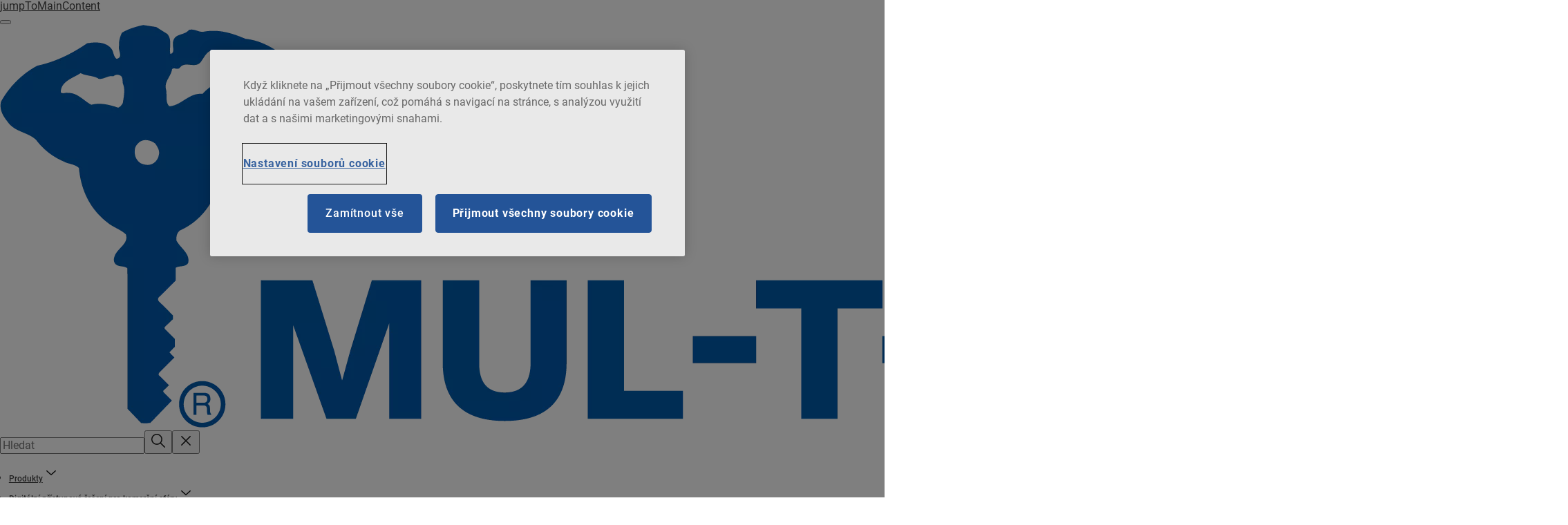

--- FILE ---
content_type: text/html; charset=utf-8
request_url: https://www.mul-t-lock.com/cz/cs/products/digital-commercial-solutions/ecliq
body_size: 47351
content:
<!DOCTYPE html><html lang="cs" style="--navigation-logo-offset: 7px; --device-mobile: 360px; --device-mobile-lg: 576px; --device-tablet: 768px; --device-tablet-lg: 1024px; --device-laptop: 1280px; --device-laptop-lg: 1440px; --device-desktop: 1920px; --device-desktop-lg: 2560px; --grid-extended-max-width: 2288px; --topPaddingLocalizationBar: 0px; --vh: 29.28px;" class="navigation-header  dropdown floating solid"><head>
  
  <meta name="viewport" content="width=device-width, initial-scale=1">

  <link rel="preconnect" href="https://gw-assets.assaabloy.com/">

  <meta charset="UTF-8">
  <link rel="icon" href="https://www.mul-t-lock.com/global/move-images-here/header/favicon-mtl.png">
  <title>eCLIQ | MUL-T-LOCK</title>
  <meta property="version" content="6732148">
  <meta property="og:type" content="website">
  <meta property="og:title" content="eCLIQ">
  
    <meta name="description" content="eCLIQ">
    <meta property="og:description" content="eCLIQ">
  
  <meta property="og:image">
  
    <meta property="og:url" content="https://www.mul-t-lock.com/cz/cs/products/digital-commercial-solutions/ecliq">
  
  
  <meta name="template" content="category-detail-page">
  
  
  
  
  
  <meta name="google-site-verification" content="h5cmJOzOuOcz92-OcDHgkQxRDRwiTaifDbW9oNHGwQY">

  
  <meta name="addsearch-custom-field" data-type="text" content="title=eCLIQ">
  <meta name="addsearch-custom-field" data-type="text" content="market_name=cz">
  <meta name="addsearch-custom-field" data-type="text" content="language_name=cs">
  <meta name="addsearch-custom-field" data-type="text" content="content_category=product-category">
  

  
  
    <link rel="canonical" href="https://www.mul-t-lock.com/cz/cs/products/digital-commercial-solutions/ecliq">
    
      <link rel="alternate" hreflang="es-mx" href="https://www.mul-t-lock.com/mx/es/products/digital-commercial-solutions/ecliq">
    
      <link rel="alternate" hreflang="cs-cz" href="https://www.mul-t-lock.com/cz/cs/products/digital-commercial-solutions/ecliq">
    
      <link rel="alternate" hreflang="nl-nl" href="https://www.mul-t-lock.com/nl/nl/products/digital-commercial-solutions/ecliq">
    
      <link rel="alternate" hreflang="fr-fr" href="https://www.mul-t-lock.com/fr/fr/products/digital-commercial-solutions/ecliq">
    
      <link rel="alternate" hreflang="en-gb" href="https://www.mul-t-lock.com/uk/en/products/digital-commercial-solutions/ecliq">
    
      <link rel="alternate" hreflang="en-ca" href="https://www.mul-t-lock.com/ca/en/products/digital-commercial-solutions/ecliq">
    
      <link rel="alternate" hreflang="es-ar" href="https://www.mul-t-lock.com/ar/es/products/digital-commercial-solutions/ecliq">
    
      <link rel="alternate" hreflang="tr-tr" href="https://www.mul-t-lock.com/tr/tr/products/digital-commercial-solutions/ecliq">
    
  


  
    
  

  
  <script async="" src="https://www.googletagmanager.com/gtm.js?id=GTM-MQWHNSV"></script><script async="" src="https://www.googletagmanager.com/gtm.js?id=GTM-WBWG4NJ"></script><script>
    if (!window.onecms) {
      window.onecms = {
        config: {
          site: {
            fadeInComponents: false,
            chinaSite: false,
            name: 'mul\u002Dt\u002Dlock.com',
            market: 'cz',
            language: 'cs',
            translationsUrl: '/rest/api/v1/translations.json\/cz\/cs'
          }
        },
        clientlibs: {}
      }
    }

    window.dataLayer = window.dataLayer || [];
    window.dataLayer.push({
  "googleAnalyticsTrackingId": "UA-17542521-1",
  "matomoSiteId": "174",
  "googleAnalytics4MeasurementId": "G-QGCHJJ79E5",
  "siteDivision": "10"
});
    window.onecms.clientlibs.vendorJsUrl = '/etc.clientlibs/assa-abloy-onecms/clientlibs-generated/webcomponents/gw-group-vendor.lc-5078c809de859de0beffcf071f04b20d-lc.js';
    window.onecms.clientlibs.cookieBannerId = '7ab1dcb1-1b97-44e7-aa36-ed7c6e1b9f48';
    window.onecms.clientlibs.enableSentry = false;
    window.onecms.clientlibs.sentrySampleRate = '0.5';
    window.onecms.clientlibs.sentryTracesSampleRate = 0.1;
    window.onecms.clientlibs.environment = 'prod';
    window.onecms.clientlibs.isPublish = true;
    window.onecms.clientlibs.centralGtmContainerId = 'GTM-WBWG4NJ';
    window.onecms.clientlibs.featureFlagDivisionGtmPublish = true;
    window.onecms.clientlibs.divisionGtmContainerId = 'GTM-MQWHNSV';
    window.onecms.clientlibs.trackingEnabled = true;
    window.onecms.clientlibs.pageTracked = true;
    window.onecms.clientlibs.videoViewerScriptUrl = "https://gw-assets.assaabloy.com/s7viewers/html5/js/VideoViewer.js";
    window.onecms.clientlibs.interactiveImageScriptUrl = "https://gw-assets.assaabloy.com/s7viewers/html5/js/InteractiveImage.js";
  </script>
  

  
  
    
  
    <script defer="" src="/etc.clientlibs/assa-abloy-onecms/clientlibs/onecms-script-loader.lc-a0ba371bb76eda5838d458b576137ed7-lc.min.js"></script>

  

  
  
  

  
  
  

  
  

  
  
    <link rel="stylesheet" href="/etc.clientlibs/assa-abloy-onecms/clientlibs-generated/themes/global.lc-ac4a2e7d75dc9cfbb6a801a9426d9ea3-lc.min.css" type="text/css">
<link rel="stylesheet" href="/etc.clientlibs/assa-abloy-onecms/clientlibs-generated/themes/assa-abloy.lc-31ace4680d3426222276a1b2f3f58276-lc.min.css" type="text/css">

  


  <style>
    :root{
  --color-accent:#005aaa;--color-action:#005aaa;--font-family-body:Roboto;--font-family-heading:Roboto;--color-header-top-bar:#005aaa;--color-action-active:#96a5aa;--color-text-error:#FF4136;
}

  </style>
  <style>
    
  </style>
  <style>
    :root{
  --font-family-body:Roboto;--font-family-heading:Roboto;
}

  </style>


  
  
  
    <link rel="stylesheet" href="/etc.clientlibs/assa-abloy-onecms/components/structure/page/v1/page/clientlibs/header-offset-ssr-variables.lc-af567384b6afc7df0896c6eff7f36e56-lc.min.css" type="text/css">

  

  
  
  
    <link rel="stylesheet" href="/etc.clientlibs/assa-abloy-onecms/components/content/webcomponents/gw-group-hero/v1/gw-group-hero/clientlibs/full-width.lc-a02f8cafbe4dadc558af78864a76788f-lc.min.css" type="text/css">

  

  
  
    <link rel="stylesheet" href="/etc.clientlibs/assa-abloy-onecms/components/content/webcomponents/gw-group-hero/v1/gw-group-hero/clientlibs/half-width.lc-845e6fa3d5d56f6ec6094574ccd1fa11-lc.min.css" type="text/css">

  

  
  
    <link rel="stylesheet" href="/etc.clientlibs/assa-abloy-onecms/components/content/webcomponents/gw-group-hero/v1/gw-group-hero/clientlibs/no-image.lc-676d72c63d84f58f121d5cf6d0332d34-lc.min.css" type="text/css">

  

  
  
    <link rel="stylesheet" href="/etc.clientlibs/assa-abloy-onecms/components/content/server-side-hero-gallery/v1/server-side-hero-gallery/clientlibs/gallery.lc-ad350f228304c35409cd7a3b4242ee6d-lc.min.css" type="text/css">

  

  

  

  



  
    <link rel="stylesheet" href="/etc.clientlibs/assa-abloy-onecms/clientlibs/grid.lc-5334516a308a40e7dd7b3c7a8ae96960-lc.min.css" type="text/css">

  


  
    
    

    

    
    
    

  

  
  


  <script type="application/ld+json">
    {"@context":"https://schema.org","@type":"BreadcrumbList","itemListElement":[{"position":1,"@type":"ListItem","name":"Domů","item":"https://www.mul-t-lock.com/cz/cs"},{"position":2,"@type":"ListItem","name":"Zástupná položka kategorie produktu"}]}
  </script>
  
<script async="" src="/etc.clientlibs/assa-abloy-onecms/clientlibs-generated/webcomponents/gw-group-wc-dependencies/resources/_d.webcomponents-ce.js"></script><script async="" src="/etc.clientlibs/assa-abloy-onecms/clientlibs-generated/webcomponents/gw-group-wc-dependencies/resources/_e.custom-elements-es5-adapter.js"></script><style data-styled="active" data-styled-version="5.3.6"></style><style data-styled="active" data-styled-version="5.3.6"></style><style data-styled="active" data-styled-version="5.3.6"></style><style data-styled="active" data-styled-version="5.3.6"></style></head>
<body class="category-detail-page page basicpage aa-light-theme" id="category-detail-page-8429f63613" data-theme="light">



  




  



  
<div class="root responsivegrid">


<div class="aem-Grid aem-Grid--12 aem-Grid--default--12 ">
    
    <div class="gw-group-toast aem-GridColumn aem-GridColumn--default--12">

<gw-group-toast id="gw-group-toast-62392db7f2" data-client-lib="/etc.clientlibs/assa-abloy-onecms/clientlibs-generated/webcomponents/gw-group-toast.lc-5e128e2219b475d68bec50ac91219e2e-lc.js"><div data-addsearch="exclude" aria-disabled="true" aria-label="" class="styles__Toast-sc-6j63c8-1 jFzVqZ toast-message-wrapper"><div data-addsearch="exclude" class="styles__Text-sc-6j63c8-0 bVYyKt label-sm"></div></div></gw-group-toast>


</div>
<div class="header-includer aem-GridColumn aem-GridColumn--default--12"><div class="site-header">
  <div class="site-header--nav-bar">
  



  <gw-group-nav-header data-client-lib="/etc.clientlibs/assa-abloy-onecms/clientlibs-generated/webcomponents/gw-group-nav-header.lc-f82792f579d571694f37e1e962e6d505-lc.js" content="[base64]/[base64]/[base64]/[base64]/[base64]/FvmVtZSBwb21vY3Q/[base64]/[base64]"><header class="styles__Header-sc-z2fkzf-4 duMubh"><div id="a11y-skip-link" tabindex="0"><a href="#a11y-skip-link-target" class="styles__SkipLink-sc-z2fkzf-3 gsFJOs">jumpToMainContent</a></div><section class="styles__Topbar-sc-1hzxovh-1 kwfcYP topbar"></section><div class="styles__Wrapper-sc-z2fkzf-0 gRutnU"><section class="styles__PrimaryNavigation-sc-z2fkzf-1 fwuttu primary-navigation"><div class="styles__Navigation-sc-x3fycp-0 gtjUfV nav-bar__navigation"><div class="styles__Menu-sc-x3fycp-1 gjkLMg"><button id="gw-group-nav-menu" aria-expanded="false" tabindex="0" class="styles__HamburgerButton-sc-gappku-0 hzYBsL hamburger-menu-button label-md" aria-haspopup="true" aria-controls="hamburger-menu"><div class="styles__HamburgerIcon-sc-gappku-2 kNocXF  hamburger-menu-button" role="presentation"><span class="hamburger-menu-button"></span><span class="hamburger-menu-button"></span><span class="hamburger-menu-button"></span></div><label class="styles__MenuLabel-sc-gappku-1 iEZJmn hamburger-menu-button sr-only">Nabídka</label></button><nav aria-label="Hlavní nabídka" class="styles__TopNavigation-sc-khrlvi-1 ksMHTH"></nav></div><div hidden="" style="position: absolute; pointer-events: none; z-index: 999; opacity: 0; transform: translateY(-16px); overflow: initial; left: 0px;"><div id="hamburger-menu" class="styles__HamburgerMenu-sc-1k5lid8-0 fGXaOn"><nav aria-labelledby="gw-group-nav-menu" class="styles__HamburgerNavigation-sc-1k5lid8-1 gblgCQ"><div class="styles__MobileNavigation-sc-1krcsdf-0 eYKYsB"><div id="mobile-subnavigation-menu-70ddad4339" class="styles__SubNavigation-sc-1m33sy9-0 kyWyHs"><div class="button aem-ie__cta"><button class="styles__Button-sc-18sij4a-0 iBvPwi styles__BackButton-sc-1m33sy9-1 cjUYEL label-lg" aria-label="Zpět" id="e2d10518-ddac-43ff-aa2f-429af42a2b71" role="button"><svg role="presentation" class="styles__Icon-sc-1u0rbjk-0 jbvmdd leading-icon external" width="24" height="24" viewBox="0 0 24 24" fill="none" xmlns="http://www.w3.org/2000/svg"><path d="M13.0323 19.0001C12.8361 19.0001 12.64 18.9275 12.4852 18.7719C12.1858 18.4711 12.1858 17.9732 12.4852 17.6724L17.3574 12.7767H4.77419C4.35097 12.7767 4 12.424 4 11.9988C4 11.5735 4.35097 11.2208 4.77419 11.2208H17.3574L12.4852 6.32512C12.1858 6.02432 12.1858 5.52645 12.4852 5.22566C12.7845 4.92486 13.28 4.92486 13.5794 5.22566L19.7729 11.449C19.8452 11.5216 19.9071 11.6046 19.9381 11.698C19.9794 11.7913 20 11.895 20 11.9988C20 12.1025 19.9794 12.2062 19.9381 12.2996C19.8968 12.3929 19.8452 12.4759 19.7729 12.5485L13.5794 18.7719C13.4245 18.9275 13.2284 19.0001 13.0323 19.0001Z" fill="#1A1A1A"></path></svg><span id="429c3c42-adc6-4fab-acb3-3962d1330fe1" class="styles__Label-sc-18sij4a-1 jKMGzI styles__BackButton-sc-1m33sy9-1 cjUYEL label-lg ">Zpět</span></button></div><div class="styles__Menu-sc-1m33sy9-2 hpOFDI"><nav class="styles__TreeNavigation-sc-16eevtj-0 cpUXTX"><ul class="styles__List-sc-16eevtj-1 eJajLR"><li class="styles__ListItem-sc-16eevtj-2 jdnPIG"><div class="button aem-ie__cta"><a class="styles__Button-sc-18sij4a-0 jVpOOk label-md" aria-label="Platformy cylindrických vložek" id="770f520b-74b9-4d9f-8a7e-7023ed65b5e5" role="link" href="https://www.mul-t-lock.com/cz/cs/products/key-platforms" target="_self" rel="" tabindex="0"><span id="04cdff37-82bd-4f93-af74-b78ddc42d95b" class="styles__Label-sc-18sij4a-1 fcDSKM label-md ">Platformy cylindrických vložek</span><svg role="presentation" class="styles__Icon-sc-1u0rbjk-0 jbvmdd" width="24" height="24" viewBox="0 0 24 24" fill="none" xmlns="http://www.w3.org/2000/svg"><path d="M13.0323 19.0001C12.8361 19.0001 12.64 18.9275 12.4852 18.7719C12.1858 18.4711 12.1858 17.9732 12.4852 17.6724L17.3574 12.7767H4.77419C4.35097 12.7767 4 12.424 4 11.9988C4 11.5735 4.35097 11.2208 4.77419 11.2208H17.3574L12.4852 6.32512C12.1858 6.02432 12.1858 5.52645 12.4852 5.22566C12.7845 4.92486 13.28 4.92486 13.5794 5.22566L19.7729 11.449C19.8452 11.5216 19.9071 11.6046 19.9381 11.698C19.9794 11.7913 20 11.895 20 11.9988C20 12.1025 19.9794 12.2062 19.9381 12.2996C19.8968 12.3929 19.8452 12.4759 19.7729 12.5485L13.5794 18.7719C13.4245 18.9275 13.2284 19.0001 13.0323 19.0001Z" fill="#1A1A1A"></path></svg></a></div></li><li class="styles__ListItem-sc-16eevtj-2 jdnPIG"><div class="button aem-ie__cta"><a class="styles__Button-sc-18sij4a-0 jVpOOk label-md" aria-label="Cylindrické vložky" id="6d33bc37-bd0b-40a4-80b5-caa4de044f8e" role="link" href="https://www.mul-t-lock.com/cz/cs/products/all-cylinders" target="_self" rel="" tabindex="0"><span id="2e15614d-4577-4a66-913a-313deecae4c8" class="styles__Label-sc-18sij4a-1 fcDSKM label-md ">Cylindrické vložky</span><svg role="presentation" class="styles__Icon-sc-1u0rbjk-0 jbvmdd" width="24" height="24" viewBox="0 0 24 24" fill="none" xmlns="http://www.w3.org/2000/svg"><path d="M13.0323 19.0001C12.8361 19.0001 12.64 18.9275 12.4852 18.7719C12.1858 18.4711 12.1858 17.9732 12.4852 17.6724L17.3574 12.7767H4.77419C4.35097 12.7767 4 12.424 4 11.9988C4 11.5735 4.35097 11.2208 4.77419 11.2208H17.3574L12.4852 6.32512C12.1858 6.02432 12.1858 5.52645 12.4852 5.22566C12.7845 4.92486 13.28 4.92486 13.5794 5.22566L19.7729 11.449C19.8452 11.5216 19.9071 11.6046 19.9381 11.698C19.9794 11.7913 20 11.895 20 11.9988C20 12.1025 19.9794 12.2062 19.9381 12.2996C19.8968 12.3929 19.8452 12.4759 19.7729 12.5485L13.5794 18.7719C13.4245 18.9275 13.2284 19.0001 13.0323 19.0001Z" fill="#1A1A1A"></path></svg></a></div></li><li class="styles__ListItem-sc-16eevtj-2 jdnPIG"><div class="button aem-ie__cta"><a class="styles__Button-sc-18sij4a-0 jVpOOk label-md" aria-label="Visací zámky" id="691f106e-ab06-4f61-a1cb-7f088748607b" role="link" href="https://www.mul-t-lock.com/cz/cs/products/padlocks" target="_self" rel="" tabindex="0"><span id="425538e3-f4fa-4143-a0fc-46988073f39c" class="styles__Label-sc-18sij4a-1 fcDSKM label-md ">Visací zámky</span><svg role="presentation" class="styles__Icon-sc-1u0rbjk-0 jbvmdd" width="24" height="24" viewBox="0 0 24 24" fill="none" xmlns="http://www.w3.org/2000/svg"><path d="M13.0323 19.0001C12.8361 19.0001 12.64 18.9275 12.4852 18.7719C12.1858 18.4711 12.1858 17.9732 12.4852 17.6724L17.3574 12.7767H4.77419C4.35097 12.7767 4 12.424 4 11.9988C4 11.5735 4.35097 11.2208 4.77419 11.2208H17.3574L12.4852 6.32512C12.1858 6.02432 12.1858 5.52645 12.4852 5.22566C12.7845 4.92486 13.28 4.92486 13.5794 5.22566L19.7729 11.449C19.8452 11.5216 19.9071 11.6046 19.9381 11.698C19.9794 11.7913 20 11.895 20 11.9988C20 12.1025 19.9794 12.2062 19.9381 12.2996C19.8968 12.3929 19.8452 12.4759 19.7729 12.5485L13.5794 18.7719C13.4245 18.9275 13.2284 19.0001 13.0323 19.0001Z" fill="#1A1A1A"></path></svg></a></div></li><li class="styles__ListItem-sc-16eevtj-2 iDNwMC"><div class="button aem-ie__cta"><a class="styles__Button-sc-18sij4a-0 jVpOOk label-md" aria-label="Digitální přístupová řešení pro komerční sféru" id="41e4fed0-e2df-49dd-b983-00426aa32220" role="link" href="https://www.mul-t-lock.com/cz/cs/products/digital-commercial-solutions" target="_self" rel="" tabindex="0"><span id="88851799-27db-40ba-8e46-b9e235ee53c0" class="styles__Label-sc-18sij4a-1 fcDSKM label-md ">Digitální přístupová řešení pro komerční sféru</span><svg role="presentation" class="styles__Icon-sc-1u0rbjk-0 jbvmdd" width="24" height="24" viewBox="0 0 24 24" fill="none" xmlns="http://www.w3.org/2000/svg"><path d="M13.0323 19.0001C12.8361 19.0001 12.64 18.9275 12.4852 18.7719C12.1858 18.4711 12.1858 17.9732 12.4852 17.6724L17.3574 12.7767H4.77419C4.35097 12.7767 4 12.424 4 11.9988C4 11.5735 4.35097 11.2208 4.77419 11.2208H17.3574L12.4852 6.32512C12.1858 6.02432 12.1858 5.52645 12.4852 5.22566C12.7845 4.92486 13.28 4.92486 13.5794 5.22566L19.7729 11.449C19.8452 11.5216 19.9071 11.6046 19.9381 11.698C19.9794 11.7913 20 11.895 20 11.9988C20 12.1025 19.9794 12.2062 19.9381 12.2996C19.8968 12.3929 19.8452 12.4759 19.7729 12.5485L13.5794 18.7719C13.4245 18.9275 13.2284 19.0001 13.0323 19.0001Z" fill="#1A1A1A"></path></svg></a></div></li><li class="styles__ListItem-sc-16eevtj-2 jdnPIG"><div class="button aem-ie__cta"><a class="styles__Button-sc-18sij4a-0 jVpOOk label-md" aria-label="Digitální přístupová řešení pro residenty" id="37ca6dc7-c74f-4eec-bc50-57388bdefdb5" role="link" href="https://www.mul-t-lock.com/cz/cs/products/digital-residential-solutions" target="_self" rel="" tabindex="0"><span id="805da2d8-62a2-46d8-86e9-1db51038a963" class="styles__Label-sc-18sij4a-1 fcDSKM label-md ">Digitální přístupová řešení pro residenty</span><svg role="presentation" class="styles__Icon-sc-1u0rbjk-0 jbvmdd" width="24" height="24" viewBox="0 0 24 24" fill="none" xmlns="http://www.w3.org/2000/svg"><path d="M13.0323 19.0001C12.8361 19.0001 12.64 18.9275 12.4852 18.7719C12.1858 18.4711 12.1858 17.9732 12.4852 17.6724L17.3574 12.7767H4.77419C4.35097 12.7767 4 12.424 4 11.9988C4 11.5735 4.35097 11.2208 4.77419 11.2208H17.3574L12.4852 6.32512C12.1858 6.02432 12.1858 5.52645 12.4852 5.22566C12.7845 4.92486 13.28 4.92486 13.5794 5.22566L19.7729 11.449C19.8452 11.5216 19.9071 11.6046 19.9381 11.698C19.9794 11.7913 20 11.895 20 11.9988C20 12.1025 19.9794 12.2062 19.9381 12.2996C19.8968 12.3929 19.8452 12.4759 19.7729 12.5485L13.5794 18.7719C13.4245 18.9275 13.2284 19.0001 13.0323 19.0001Z" fill="#1A1A1A"></path></svg></a></div></li><li class="styles__ListItem-sc-16eevtj-2 jdnPIG"><div class="button aem-ie__cta"><a class="styles__Button-sc-18sij4a-0 jVpOOk label-md" aria-label="Zadlabací zámky" id="e00d0b26-cf7b-4e01-a5a3-4d495e9dd81d" role="link" href="https://www.mul-t-lock.com/cz/cs/products/mortise-locks" target="_self" rel="" tabindex="0"><span id="b149058d-df2c-4bec-8b29-741727b93eb2" class="styles__Label-sc-18sij4a-1 fcDSKM label-md ">Zadlabací zámky</span><svg role="presentation" class="styles__Icon-sc-1u0rbjk-0 jbvmdd" width="24" height="24" viewBox="0 0 24 24" fill="none" xmlns="http://www.w3.org/2000/svg"><path d="M13.0323 19.0001C12.8361 19.0001 12.64 18.9275 12.4852 18.7719C12.1858 18.4711 12.1858 17.9732 12.4852 17.6724L17.3574 12.7767H4.77419C4.35097 12.7767 4 12.424 4 11.9988C4 11.5735 4.35097 11.2208 4.77419 11.2208H17.3574L12.4852 6.32512C12.1858 6.02432 12.1858 5.52645 12.4852 5.22566C12.7845 4.92486 13.28 4.92486 13.5794 5.22566L19.7729 11.449C19.8452 11.5216 19.9071 11.6046 19.9381 11.698C19.9794 11.7913 20 11.895 20 11.9988C20 12.1025 19.9794 12.2062 19.9381 12.2996C19.8968 12.3929 19.8452 12.4759 19.7729 12.5485L13.5794 18.7719C13.4245 18.9275 13.2284 19.0001 13.0323 19.0001Z" fill="#1A1A1A"></path></svg></a></div></li><li class="styles__ListItem-sc-16eevtj-2 jdnPIG"><div class="button aem-ie__cta"><a class="styles__Button-sc-18sij4a-0 jVpOOk label-md" aria-label="Sady zámků" id="5e97c82e-7a4c-410c-b692-a6a67d58be26" role="link" href="https://www.mul-t-lock.com/cz/cs/products/locksets" target="_self" rel="" tabindex="0"><span id="5f2916d8-3de1-4812-947c-4d6200c95b65" class="styles__Label-sc-18sij4a-1 fcDSKM label-md ">Sady zámků</span><svg role="presentation" class="styles__Icon-sc-1u0rbjk-0 jbvmdd" width="24" height="24" viewBox="0 0 24 24" fill="none" xmlns="http://www.w3.org/2000/svg"><path d="M13.0323 19.0001C12.8361 19.0001 12.64 18.9275 12.4852 18.7719C12.1858 18.4711 12.1858 17.9732 12.4852 17.6724L17.3574 12.7767H4.77419C4.35097 12.7767 4 12.424 4 11.9988C4 11.5735 4.35097 11.2208 4.77419 11.2208H17.3574L12.4852 6.32512C12.1858 6.02432 12.1858 5.52645 12.4852 5.22566C12.7845 4.92486 13.28 4.92486 13.5794 5.22566L19.7729 11.449C19.8452 11.5216 19.9071 11.6046 19.9381 11.698C19.9794 11.7913 20 11.895 20 11.9988C20 12.1025 19.9794 12.2062 19.9381 12.2996C19.8968 12.3929 19.8452 12.4759 19.7729 12.5485L13.5794 18.7719C13.4245 18.9275 13.2284 19.0001 13.0323 19.0001Z" fill="#1A1A1A"></path></svg></a></div></li><li class="styles__ListItem-sc-16eevtj-2 jdnPIG"><div class="button aem-ie__cta"><a class="styles__Button-sc-18sij4a-0 jVpOOk label-md" aria-label="Průmyslové  a nábytkové zámky" id="90131cfd-050a-4142-8150-2e5d4221f95a" role="link" href="https://www.mul-t-lock.com/cz/cs/products/industrial-locks2" target="_self" rel="" tabindex="0"><span id="3ac1a81b-cb78-47d0-9d4d-09fc4bceaf98" class="styles__Label-sc-18sij4a-1 fcDSKM label-md ">Průmyslové  a nábytkové zámky</span><svg role="presentation" class="styles__Icon-sc-1u0rbjk-0 jbvmdd" width="24" height="24" viewBox="0 0 24 24" fill="none" xmlns="http://www.w3.org/2000/svg"><path d="M13.0323 19.0001C12.8361 19.0001 12.64 18.9275 12.4852 18.7719C12.1858 18.4711 12.1858 17.9732 12.4852 17.6724L17.3574 12.7767H4.77419C4.35097 12.7767 4 12.424 4 11.9988C4 11.5735 4.35097 11.2208 4.77419 11.2208H17.3574L12.4852 6.32512C12.1858 6.02432 12.1858 5.52645 12.4852 5.22566C12.7845 4.92486 13.28 4.92486 13.5794 5.22566L19.7729 11.449C19.8452 11.5216 19.9071 11.6046 19.9381 11.698C19.9794 11.7913 20 11.895 20 11.9988C20 12.1025 19.9794 12.2062 19.9381 12.2996C19.8968 12.3929 19.8452 12.4759 19.7729 12.5485L13.5794 18.7719C13.4245 18.9275 13.2284 19.0001 13.0323 19.0001Z" fill="#1A1A1A"></path></svg></a></div></li><li class="styles__ListItem-sc-16eevtj-2 jdnPIG"><div class="button aem-ie__cta"><a class="styles__Button-sc-18sij4a-0 jVpOOk label-md" aria-label="Hardware a příslušenství" id="e0805098-af1a-45b5-a3a9-7c8c804679db" role="link" href="https://www.mul-t-lock.com/cz/cs/products/hardware-accessories" target="_self" rel="" tabindex="0"><span id="3679e7f8-6ec3-48d0-8821-fb04a4bffe7e" class="styles__Label-sc-18sij4a-1 fcDSKM label-md ">Hardware a příslušenství</span><svg role="presentation" class="styles__Icon-sc-1u0rbjk-0 jbvmdd" width="24" height="24" viewBox="0 0 24 24" fill="none" xmlns="http://www.w3.org/2000/svg"><path d="M13.0323 19.0001C12.8361 19.0001 12.64 18.9275 12.4852 18.7719C12.1858 18.4711 12.1858 17.9732 12.4852 17.6724L17.3574 12.7767H4.77419C4.35097 12.7767 4 12.424 4 11.9988C4 11.5735 4.35097 11.2208 4.77419 11.2208H17.3574L12.4852 6.32512C12.1858 6.02432 12.1858 5.52645 12.4852 5.22566C12.7845 4.92486 13.28 4.92486 13.5794 5.22566L19.7729 11.449C19.8452 11.5216 19.9071 11.6046 19.9381 11.698C19.9794 11.7913 20 11.895 20 11.9988C20 12.1025 19.9794 12.2062 19.9381 12.2996C19.8968 12.3929 19.8452 12.4759 19.7729 12.5485L13.5794 18.7719C13.4245 18.9275 13.2284 19.0001 13.0323 19.0001Z" fill="#1A1A1A"></path></svg></a></div></li><li class="styles__ListItem-sc-16eevtj-2 jdnPIG"><div class="button aem-ie__cta"><a class="styles__Button-sc-18sij4a-0 jVpOOk label-md" aria-label="Stroje na řezání klíčů" id="03db224a-20c2-47ce-be02-6999290c5145" role="link" href="https://www.mul-t-lock.com/cz/cs/products/key-cutting-machines-1" target="_self" rel="" tabindex="0"><span id="1eedb2ff-1503-4b9c-81c5-1cd2f9924b22" class="styles__Label-sc-18sij4a-1 fcDSKM label-md ">Stroje na řezání klíčů</span><svg role="presentation" class="styles__Icon-sc-1u0rbjk-0 jbvmdd" width="24" height="24" viewBox="0 0 24 24" fill="none" xmlns="http://www.w3.org/2000/svg"><path d="M13.0323 19.0001C12.8361 19.0001 12.64 18.9275 12.4852 18.7719C12.1858 18.4711 12.1858 17.9732 12.4852 17.6724L17.3574 12.7767H4.77419C4.35097 12.7767 4 12.424 4 11.9988C4 11.5735 4.35097 11.2208 4.77419 11.2208H17.3574L12.4852 6.32512C12.1858 6.02432 12.1858 5.52645 12.4852 5.22566C12.7845 4.92486 13.28 4.92486 13.5794 5.22566L19.7729 11.449C19.8452 11.5216 19.9071 11.6046 19.9381 11.698C19.9794 11.7913 20 11.895 20 11.9988C20 12.1025 19.9794 12.2062 19.9381 12.2996C19.8968 12.3929 19.8452 12.4759 19.7729 12.5485L13.5794 18.7719C13.4245 18.9275 13.2284 19.0001 13.0323 19.0001Z" fill="#1A1A1A"></path></svg></a></div></li><li class="styles__ListItem-sc-16eevtj-2 jdnPIG"><div class="button aem-ie__cta"><a class="styles__Button-sc-18sij4a-0 jVpOOk label-md" aria-label="Mul-T-Lock zabezpečení vozidel" id="cf790630-591c-4853-81db-a5f5e80b0022" role="link" href="https://www.mul-t-lock.com/cz/cs/products/mul-t-lock-vehicle-protection" target="_self" rel="" tabindex="0"><span id="1c44f88f-e620-4fd6-bf2f-36fcd92472c5" class="styles__Label-sc-18sij4a-1 fcDSKM label-md ">Mul-T-Lock zabezpečení vozidel</span><svg role="presentation" class="styles__Icon-sc-1u0rbjk-0 jbvmdd" width="24" height="24" viewBox="0 0 24 24" fill="none" xmlns="http://www.w3.org/2000/svg"><path d="M13.0323 19.0001C12.8361 19.0001 12.64 18.9275 12.4852 18.7719C12.1858 18.4711 12.1858 17.9732 12.4852 17.6724L17.3574 12.7767H4.77419C4.35097 12.7767 4 12.424 4 11.9988C4 11.5735 4.35097 11.2208 4.77419 11.2208H17.3574L12.4852 6.32512C12.1858 6.02432 12.1858 5.52645 12.4852 5.22566C12.7845 4.92486 13.28 4.92486 13.5794 5.22566L19.7729 11.449C19.8452 11.5216 19.9071 11.6046 19.9381 11.698C19.9794 11.7913 20 11.895 20 11.9988C20 12.1025 19.9794 12.2062 19.9381 12.2996C19.8968 12.3929 19.8452 12.4759 19.7729 12.5485L13.5794 18.7719C13.4245 18.9275 13.2284 19.0001 13.0323 19.0001Z" fill="#1A1A1A"></path></svg></a></div></li><li class="styles__ListItem-sc-16eevtj-2 jdnPIG"><div class="button aem-ie__cta"><a class="styles__Button-sc-18sij4a-0 jVpOOk label-md" aria-label="Správa klíčů- klíčové kabinety" id="3e14bfcb-058b-460f-85e7-a57fa0bc1589" role="link" href="https://www.mul-t-lock.com/cz/cs/products/key-management" target="_self" rel="" tabindex="0"><span id="18771029-3c85-434f-8df0-666e934b54e1" class="styles__Label-sc-18sij4a-1 fcDSKM label-md ">Správa klíčů- klíčové kabinety</span><svg role="presentation" class="styles__Icon-sc-1u0rbjk-0 jbvmdd" width="24" height="24" viewBox="0 0 24 24" fill="none" xmlns="http://www.w3.org/2000/svg"><path d="M13.0323 19.0001C12.8361 19.0001 12.64 18.9275 12.4852 18.7719C12.1858 18.4711 12.1858 17.9732 12.4852 17.6724L17.3574 12.7767H4.77419C4.35097 12.7767 4 12.424 4 11.9988C4 11.5735 4.35097 11.2208 4.77419 11.2208H17.3574L12.4852 6.32512C12.1858 6.02432 12.1858 5.52645 12.4852 5.22566C12.7845 4.92486 13.28 4.92486 13.5794 5.22566L19.7729 11.449C19.8452 11.5216 19.9071 11.6046 19.9381 11.698C19.9794 11.7913 20 11.895 20 11.9988C20 12.1025 19.9794 12.2062 19.9381 12.2996C19.8968 12.3929 19.8452 12.4759 19.7729 12.5485L13.5794 18.7719C13.4245 18.9275 13.2284 19.0001 13.0323 19.0001Z" fill="#1A1A1A"></path></svg></a></div></li></ul></nav></div></div></div></nav></div></div></div><div class="styles__Logotype-sc-hktp9h-0 fFhZpP"><div class="styles__ImageWrapper-sc-h9y1a8-0 eeKpvr"><a href="https://www.mul-t-lock.com/cz/cs" id="page-logo"><div class="styles__Image-sc-h9y1a8-1 gyRPfV"><picture class="styles__FullPicture-sc-h9y1a8-3 jfRrWj"><img id="page-logo" src="https://gw-assets.assaabloy.com/is/image/assaabloy/mtl-logo-horizontal?wid=2269&amp;hei=583&amp;fmt=png-alpha" srcset="" alt="Mul-T-Lock" loading="lazy" sizes="(min-width: 1024px) 33vw, 50vw" width="auto" height="auto" aria-label="mul-t-lock.com Domů" class="styles__FullImage-sc-h9y1a8-2 OmrEl"></picture></div></a></div></div><div class="styles__RightSideWrapper-sc-z2fkzf-2 dsQtJS"><div class="styles__SearchBar-sc-shxt5d-5 dViMtp"><div class="styles__InputWrapper-sc-shxt5d-0 hqjvkO"><form role="search" class="styles__SearchBarInput-sc-shxt5d-4 erlPwq"><input type="search" placeholder="Hledat" aria-label="Prohledat tento web" name="search-bar-input" role="combobox" aria-controls="search-results" aria-expanded="false" class="styles__InputText-sc-shxt5d-3 TgjqR" value=""><button class="styles__SearchIcon-sc-shxt5d-1 jHQpMW magnifying-glas" aria-label="Hledat" type="button"><svg role="presentation" class="styles__Icon-sc-1u0rbjk-0 jbvmdd" width="24" height="24" viewBox="0 0 24 24" fill="none" xmlns="http://www.w3.org/2000/svg"><path d="M21.7668 20.6874L16.0766 14.9962C16.579 14.3912 16.9789 13.7144 17.2762 12.9864C17.676 12.0224 17.8811 10.997 17.8811 9.94078C17.8811 8.88458 17.676 7.86939 17.2762 6.89522C16.8763 5.92105 16.2919 5.05967 15.5538 4.32135C14.8156 3.58303 13.9441 2.99853 12.9804 2.59861C11.0529 1.79876 8.8384 1.79876 6.90068 2.60886C5.92669 3.00879 5.06549 3.59329 4.32731 4.33161C3.58913 5.06993 3.00474 5.94156 2.6049 6.90547C2.20505 7.87964 2 8.89483 2 9.95104C2 11.0072 2.20505 12.0224 2.6049 12.9966C3.00474 13.9708 3.58913 14.8321 4.32731 15.5705C5.06549 16.3088 5.93695 16.8933 6.90068 17.2932C7.86441 17.6931 8.88966 17.8982 9.94566 17.8982C11.0017 17.8982 12.0167 17.6931 12.9906 17.2932C13.7186 16.9856 14.3952 16.5857 15.0001 16.0832L20.6902 21.7744C20.844 21.9282 21.0388 22 21.2336 22C21.4284 22 21.6232 21.9282 21.777 21.7744C22.0743 21.477 22.0743 20.9848 21.777 20.6874H21.7668ZM12.396 15.8678C10.8376 16.5139 9.0537 16.5139 7.49532 15.8678C6.71613 15.5397 6.01897 15.0783 5.41407 14.4835C4.80918 13.8887 4.34781 13.1914 4.02999 12.4018C3.70191 11.6225 3.53787 10.7919 3.53787 9.95104C3.53787 9.11018 3.70191 8.27957 4.02999 7.50023C4.35807 6.72089 4.81943 6.02359 5.41407 5.41858C6.00871 4.81357 6.71613 4.35212 7.49532 4.03423C8.27451 3.70609 9.10496 3.54202 9.94566 3.54202C10.7864 3.54202 11.6168 3.70609 12.396 4.03423C13.1752 4.36237 13.8724 4.82382 14.4773 5.42883C15.0719 6.02359 15.5435 6.72089 15.8716 7.51048C16.1997 8.28982 16.3637 9.11018 16.3637 9.96129C16.3637 10.8124 16.1997 11.6328 15.8716 12.4121C15.5435 13.1914 15.0821 13.8887 14.4875 14.4938C13.8929 15.0885 13.1957 15.5602 12.4063 15.8884L12.396 15.8678Z" fill="#1A1A1A"></path></svg></button><button aria-label="Reset search field" type="button" class="styles__ClearButton-sc-shxt5d-2 gJQJgT"><svg role="presentation" class="styles__Icon-sc-1u0rbjk-0 jbvmdd" width="24" height="24" viewBox="0 0 24 24" fill="none" xmlns="http://www.w3.org/2000/svg"><path d="M18.0582 18.9744C17.8545 18.9744 17.6509 18.8718 17.5491 18.7692L11.9491 13.1282L6.34909 18.7692C6.04364 19.0769 5.53455 19.0769 5.22909 18.7692C4.92364 18.4615 4.92364 17.9487 5.22909 17.641L10.8291 12L5.33091 6.35897C5.02545 6.05128 5.02545 5.53846 5.33091 5.23077C5.63636 4.92308 6.14545 4.92308 6.45091 5.23077L12.0509 10.8718L17.6509 5.23077C17.9564 4.92308 18.4655 4.92308 18.7709 5.23077C19.0764 5.53846 19.0764 6.05128 18.7709 6.35897L13.0691 12L18.6691 17.641C18.9745 17.9487 18.9745 18.4615 18.6691 18.7692C18.4655 18.8718 18.2618 18.9744 18.0582 18.9744Z" fill="#1A1A1A"></path></svg></button></form></div></div></div></section><nav aria-label="Drobečková navigace"><ul class="styles__Breadcrumbs-sc-l06ea9-0 lcccSb"><li class="styles__BreadCrumb-sc-l06ea9-1 ghCssq"><div class="button aem-ie__cta"><a class="styles__Button-sc-18sij4a-0 jznSEO label-sm" aria-label="Produkty" id="6ae4b30d-6d85-46bc-95a5-81dc10c75b63" role="link" href="https://www.mul-t-lock.com/cz/cs/products" target="_self" rel=""><span id="18bb34bc-53b5-477e-ab44-18c5eb345846" class="styles__Label-sc-18sij4a-1 fcDSKM label-sm ">Produkty</span><svg role="presentation" class="styles__Icon-sc-1u0rbjk-0 jbvmdd chevron " width="24" height="24" viewBox="0 0 24 24" fill="none" xmlns="http://www.w3.org/2000/svg"><path d="M12 15C12.1971 15 12.3942 14.9346 12.5498 14.7946L18.7744 9.19273C19.0752 8.92197 19.0752 8.47382 18.7744 8.20307C18.4735 7.93231 17.9755 7.93231 17.6747 8.20307L12 13.3101L6.32531 8.20307C6.02445 7.93231 5.52649 7.93231 5.22564 8.20307C4.92479 8.47382 4.92479 8.92197 5.22564 9.19273L11.4502 14.7946C11.6058 14.9346 11.8029 15 12 15Z" fill="#1A1A1A"></path></svg></a></div></li><li class="styles__BreadCrumb-sc-l06ea9-1 ghCssq"><div class="button aem-ie__cta"><span class="styles__Button-sc-18sij4a-0 jznSEO label-sm" aria-label="Digitální přístupová řešení pro komerční sféru" id="1d4aeda5-e540-4e2a-925c-8143292e7279" role="button" aria-current="page"><span id="9fccad83-cf8f-41cb-9de9-eaeae9c6e3c9" class="styles__Label-sc-18sij4a-1 fcDSKM label-sm ">Digitální přístupová řešení pro komerční sféru</span><svg role="presentation" class="styles__Icon-sc-1u0rbjk-0 jbvmdd chevron external" width="24" height="24" viewBox="0 0 24 24" fill="none" xmlns="http://www.w3.org/2000/svg"><path d="M12 15C12.1971 15 12.3942 14.9346 12.5498 14.7946L18.7744 9.19273C19.0752 8.92197 19.0752 8.47382 18.7744 8.20307C18.4735 7.93231 17.9755 7.93231 17.6747 8.20307L12 13.3101L6.32531 8.20307C6.02445 7.93231 5.52649 7.93231 5.22564 8.20307C4.92479 8.47382 4.92479 8.92197 5.22564 9.19273L11.4502 14.7946C11.6058 14.9346 11.8029 15 12 15Z" fill="#1A1A1A"></path></svg></span></div></li></ul></nav></div></header></gw-group-nav-header>
  




</div>




</div>
</div>
<div class="responsivegrid aem-GridColumn--default--none aem-GridColumn aem-GridColumn--default--12 aem-GridColumn--offset--default--0">


<div class="aem-Grid aem-Grid--12 aem-Grid--default--12 ">
    
    <div class="server-side-hero-gallery theme-alt-1 aem-GridColumn aem-GridColumn--default--12">





  
  
  
  
  
  
  
  
  
  
  
  

  
  
  
  
  
  
  

  
  
  
  

  
  
  
  

  
  
  
  
  
  
  
  
  
  
  
  
  
  
  
  
  

  <section id="server-side-hero-gallery-15625ee28b" data-uses-dm-video="no" class="hero-gallery hero-gallery--withMedia  ">
    <div class="hero-gallery__container">
      <div class="hero-gallery__title-container">
        <h1 class="hero-gallery__title">
          <span>eCLIQ</span>
        </h1>
        
      </div>
      <div class="hero-gallery__content hero-gallery__content--no-media">
        <div class="hero-gallery__text-container">
          <div class="hero-gallery__text js-hero-gallery-text no-overflow expanded" id="hero-gallery-text">
            <p>Zcela elektronický uzamykací systém eCLIQ je založen na mechanické přesnosti a mikroelektronických modulech technologie CLIQ®. Bezpečná, spolehlivá a nekomplikovaná, výkonná mikroelektronika v programovatelném vodotěsném klíči a kompaktní elektronická uzamykací vložka společně poskytují nejvyšší možnou bezpečnost. eCLIQ řeší problém se ztrátou klíčů. Vzhledem k tomu, že každý klíč je individuálně programovatelný, přístupová práva lze snadno odstranit, což vede k vyšší bezpečnosti.</p> 
          </div>
          <button class="hero-gallery__show-more-less js-hero-gallery-show-more-less hidden" data-show-more-text="Zobrazit více" data-show-less-text="Zobrazit méně" aria-expanded="false" aria-controls="hero-gallery-text">
            Zobrazit více
          </button>
        </div>
        
        
      </div>
      
    </div>
  </section>

  
  <div class="consent-modal__overlay js-consent-modal-overlay hidden">
    <div class="consent-modal__content js-consent-modal-content">
      <button class="consent-modal__close-btn js-close-btn">
        <svg role="presentation" class="styles__Icon-sc-1u0rbjk-0 jbvmdd" width="24" height="24" viewBox="0 0 24 24" fill="none" xmlns="http://www.w3.org/2000/svg">
          <path d="M18.0582 18.9744C17.8545 18.9744 17.6509 18.8718 17.5491 18.7692L11.9491 13.1282L6.34909 18.7692C6.04364 19.0769 5.53455 19.0769 5.22909 18.7692C4.92364 18.4615 4.92364 17.9487 5.22909 17.641L10.8291 12L5.33091 6.35897C5.02545 6.05128 5.02545 5.53846 5.33091 5.23077C5.63636 4.92308 6.14545 4.92308 6.45091 5.23077L12.0509 10.8718L17.6509 5.23077C17.9564 4.92308 18.4655 4.92308 18.7709 5.23077C19.0764 5.53846 19.0764 6.05128 18.7709 6.35897L13.0691 12L18.6691 17.641C18.9745 17.9487 18.9745 18.4615 18.6691 18.7692C18.4655 18.8718 18.2618 18.9744 18.0582 18.9744Z" fill="#1A1A1A"></path>
        </svg>
      </button>
      <div class="consent-modal__body">
        <h2 class="consent-modal__title heading-sm">
          Cookie consent
        </h2>
        <p class="consent-modal__text richtext_innerWrapper">
          This video is hosted by YouTube. By showing the external content you accept the <a href="https://www.youtube.com/static?template=terms" target="_blank" data-isinternal="false" rel="noopener noreferrer">terms and conditions</a> of
          www.youtube.com.
        </p>

        <button class="consent-modal__btn-primary js-submit-btn">
          <span>Show external content</span>
        </button>
        <div class="consent-modal__input-container">
          <label class="label">
            <input type="checkbox" readonly="" id="consent-modal-checkbox" tabindex="-1">
            <span class="consent-modal__checkmark checkmark js-consent-checkbox" tabindex="0">
              <svg class="js-checkbox-icon hidden" width="17" height="17" viewBox="0 0 12 8" fill="none" xmlns="http://www.w3.org/2000/svg" role="presentation">
                    <path d="M1.5 4.00098L4.5 7.00098L7.5 4.00098L10.5 1.00098" stroke="var(--color-accent)" stroke-width="2" stroke-linecap="round" stroke-linejoin="round">
                    </path>
              </svg>
            </span>
            <p class="label-sm">Remember my choice*</p>
          </label>
          <p class="consent-modal__text-disclaimer">
            *Your choice will be saved in a cookie until you have closed your browser.
          </p>
        </div>
      </div>
      <div class="consent-modal__footer"></div>
    </div>
  </div>

  
          <span class="metadata" style="display:none;" tabindex="-1" aria-hidden="true" data-client-lib="/etc.clientlibs/assa-abloy-onecms/components/content/server-side-hero-gallery/v1/server-side-hero-gallery/clientlibs/modal.lc-8e0ed3b9edb62ccc238cd3b8a96c3932-lc.js">
          </span>
  
  

  
    
  
    <link rel="stylesheet" href="/etc.clientlibs/assa-abloy-onecms/components/content/server-side-hero-gallery/v1/server-side-hero-gallery/clientlibs/modal.lc-45044505eb2d630edf89944ca0aa0357-lc.min.css" type="text/css">

  

  



  
    <span class="metadata" style="display: none" tabindex="-1" aria-hidden="true" data-client-lib="/etc.clientlibs/assa-abloy-onecms/components/content/server-side-hero-gallery/v1/server-side-hero-gallery/clientlibs/gallery.lc-5dbca3758e68b9e33c67d7374672bf3a-lc.js">
    </span>
  

  

  
    <span class="metadata" style="display: none" tabindex="-1" aria-hidden="true" data-client-lib="/etc.clientlibs/assa-abloy-onecms/components/content/webcomponents/gw-group-hero/v1/gw-group-hero/clientlibs/scripts/validate-image-alt.lc-2884469769427ee95ddcd2e684d54df9-lc.js">
    </span>
  



  




  
  
    
  






      <span class="metadata" style="display:none;" tabindex="-1" aria-hidden="true" data-client-lib="/etc.clientlibs/assa-abloy-onecms/components/content/webcomponents/gw-group-hero/v1/gw-group-hero/clientlibs/scripts/internal-links-attribute.lc-39c3fd95dafc0573e3c76925943e5393-lc.js">
      </span>

</div>

    
</div>
</div>
<div class="responsivegrid aem-GridColumn--default--none aem-GridColumn aem-GridColumn--default--12 aem-GridColumn--offset--default--0">


<div class="aem-Grid aem-Grid--12 aem-Grid--default--12 ">
    
    <div class="gw-group-product-grid-product-autofill theme-alt-2 aem-GridColumn aem-GridColumn--default--12">






  
    

  <gw-group-product-grid id="gw-group-product-grid-product-autofill-d49daad860" data-client-lib="/etc.clientlibs/assa-abloy-onecms/clientlibs-generated/webcomponents/gw-group-product-grid.lc-75ad6884ed8db6e9c9e6fb5d6fc641d2-lc.js" content="[base64]/[base64]/[base64]" theme="theme-alt-2"><section class="styles__ProductGrid-sc-z4a8g7-0 jLmCXp"><div class="styles__Title-sc-fbadai-0 iKGlDU sr-only"><h2 id="5faae1dd-e87d-4891-bb82-437f0eb857e4" class="heading-md sr-only" aria-label="Products">Products</h2></div><div class="styles__Wrapper-sc-rfxywm-0 cbtqXl styles__Wrapper-sc-z4a8g7-3 iXSIsk"><section class="styles__Sidebar-sc-z4a8g7-1 eZsAMZ"><nav aria-label="Kategorie produktů" class="styles__FoldoutMenu-sc-1ks8xgx-0 TKdy"><ul><li class="navigationLevels__FirstNavLevel-sc-1nef7qy-0 jqZfI first-nav-level label-md " id="product_categories"><div class="styles__Foldout-sc-1ar05l2-1 jSOEAE"><button aria-label="Kategorie produktů" aria-expanded="true" aria-controls="d592ad8a-9bf6-415e-b2cc-d67b7bd55054" class="styles__FoldoutButton-sc-1ar05l2-2 dCYVbG sticky-header"><div class="styles__Head-sc-1ar05l2-3 joIGvr"><div class="styles__Title-sc-1ar05l2-0 hXguUT label-md">Kategorie produktů</div><div tabindex="-1" class="styles__FoldoutButtonIconWrapper-sc-1ar05l2-5 kVFemK"><div class="sc-gswNZR hSoMdN"><svg role="presentation" class="styles__Icon-sc-1u0rbjk-0 jbvmdd chevron " width="24" height="24" viewBox="0 0 24 24" fill="none" xmlns="http://www.w3.org/2000/svg"><path d="M12 15C12.1971 15 12.3942 14.9346 12.5498 14.7946L18.7744 9.19273C19.0752 8.92197 19.0752 8.47382 18.7744 8.20307C18.4735 7.93231 17.9755 7.93231 17.6747 8.20307L12 13.3101L6.32531 8.20307C6.02445 7.93231 5.52649 7.93231 5.22564 8.20307C4.92479 8.47382 4.92479 8.92197 5.22564 9.19273L11.4502 14.7946C11.6058 14.9346 11.8029 15 12 15Z" fill="#1A1A1A"></path></svg></div></div></div></button><div class="sc-bcXHqe lgpqxq" style="height: auto;"><div class="navigationLevels__SecondNavLevelContainer-sc-1nef7qy-8 hscNUN"><div class="navigationLevels__ContentStyle-sc-1nef7qy-7 kpQihY"><ul id="d592ad8a-9bf6-415e-b2cc-d67b7bd55054"><li><div class="navigationLevels__SecondNavLevel-sc-1nef7qy-1 Xoydb label-md second-nav-level"><a href="https://www.mul-t-lock.com/cz/cs/products/key-platforms" tabindex="0" aria-label="Platformy cylindrických vložek" class="navigationLevels__CategoryItem-sc-1nef7qy-5 etxFcd" style="padding-left: 0px;"><span class="label-md" tabindex="-1" style="width: 100%;">Platformy cylindrických vložek</span></a></div></li><li><div class="navigationLevels__SecondNavLevel-sc-1nef7qy-1 Xoydb label-md second-nav-level"><div class="styles__Foldout-sc-1ar05l2-1 cqQRmM"><div class="styles__FoldoutButton-sc-1ar05l2-2 jBJQPr" tabindex="-1"><div class="styles__Head-sc-1ar05l2-3 joIGvr"><div class="styles__Title-sc-1ar05l2-0 isvYZp"><a href="https://www.mul-t-lock.com/cz/cs/products/all-cylinders" aria-label="Cylindrické vložky" tabindex="0" aria-current="page">Cylindrické vložky</a></div><button tabindex="0" aria-label="Cylindrické vložky" aria-expanded="false" aria-controls="7500b943-e75f-4ee0-8463-56922e864c0f" class="styles__FoldoutButtonIconWrapper-sc-1ar05l2-5 jvpuXd"><svg role="presentation" class="styles__Icon-sc-1u0rbjk-0 jbvmdd" width="24" height="24" viewBox="0 0 24 24" fill="none" xmlns="http://www.w3.org/2000/svg"><path d="M12 20C11.5897 20 11.1795 19.6923 11.1795 19.1795V12.8205H4.82051C4.41026 12.8205 4 12.5128 4 12C4 11.4872 4.30769 11.1795 4.82051 11.1795H11.1795V4.82051C11.1795 4.41026 11.4872 4 12 4C12.5128 4 12.8205 4.30769 12.8205 4.82051V11.1795H19.1795C19.5897 11.1795 20 11.4872 20 12C20 12.5128 19.6923 12.8205 19.1795 12.8205H12.8205V19.1795C12.8205 19.5897 12.4103 20 12 20Z" fill="#1A1A1A"></path></svg></button></div></div><div class="sc-bcXHqe lgpqxq" style="height: 0px;"><ul class="border-left" id="7500b943-e75f-4ee0-8463-56922e864c0f"><li><div class="navigationLevels__ThirdNavLevel-sc-1nef7qy-2 kjaWer label-sm"><a href="https://www.mul-t-lock.com/cz/cs/products/all-cylinders/electromechanical-cylinders" tabindex="-1" class="navigationLevels__CategoryItem-sc-1nef7qy-5 etxFcd"><span>Electromechanická cylindrická vložka</span></a></div></li><li><div class="navigationLevels__ThirdNavLevel-sc-1nef7qy-2 kjaWer label-sm"><a href="https://www.mul-t-lock.com/cz/cs/products/all-cylinders/cylinders" tabindex="-1" class="navigationLevels__CategoryItem-sc-1nef7qy-5 etxFcd"><span>Cylindrické vložky</span></a></div></li><li><div class="navigationLevels__ThirdNavLevel-sc-1nef7qy-2 kjaWer label-sm"><a href="https://www.mul-t-lock.com/cz/cs/products/all-cylinders/retrofit-cylinders" tabindex="-1" class="navigationLevels__CategoryItem-sc-1nef7qy-5 etxFcd"><span>Cylindrické vložky speciální</span></a></div></li></ul></div></div></div></li><li><div class="navigationLevels__SecondNavLevel-sc-1nef7qy-1 Xoydb label-md second-nav-level"><div class="styles__Foldout-sc-1ar05l2-1 cqQRmM"><div class="styles__FoldoutButton-sc-1ar05l2-2 jBJQPr" tabindex="-1"><div class="styles__Head-sc-1ar05l2-3 joIGvr"><div class="styles__Title-sc-1ar05l2-0 isvYZp"><a href="https://www.mul-t-lock.com/cz/cs/products/padlocks" aria-label="Visací zámky" tabindex="0" aria-current="page">Visací zámky</a></div><button tabindex="0" aria-label="Visací zámky" aria-expanded="false" aria-controls="9e7762a0-5f97-4bd6-a654-285770ce1a38" class="styles__FoldoutButtonIconWrapper-sc-1ar05l2-5 jvpuXd"><svg role="presentation" class="styles__Icon-sc-1u0rbjk-0 jbvmdd" width="24" height="24" viewBox="0 0 24 24" fill="none" xmlns="http://www.w3.org/2000/svg"><path d="M12 20C11.5897 20 11.1795 19.6923 11.1795 19.1795V12.8205H4.82051C4.41026 12.8205 4 12.5128 4 12C4 11.4872 4.30769 11.1795 4.82051 11.1795H11.1795V4.82051C11.1795 4.41026 11.4872 4 12 4C12.5128 4 12.8205 4.30769 12.8205 4.82051V11.1795H19.1795C19.5897 11.1795 20 11.4872 20 12C20 12.5128 19.6923 12.8205 19.1795 12.8205H12.8205V19.1795C12.8205 19.5897 12.4103 20 12 20Z" fill="#1A1A1A"></path></svg></button></div></div><div class="sc-bcXHqe lgpqxq" style="height: 0px;"><ul class="border-left" id="9e7762a0-5f97-4bd6-a654-285770ce1a38"><li><div class="navigationLevels__ThirdNavLevel-sc-1nef7qy-2 kjaWer label-sm"><a href="https://www.mul-t-lock.com/cz/cs/products/padlocks/ne-high-security-padlocks" tabindex="-1" class="navigationLevels__CategoryItem-sc-1nef7qy-5 etxFcd"><span>Visací zámky série NE - vysoká úroveň zabezpečení</span></a></div></li><li><div class="navigationLevels__ThirdNavLevel-sc-1nef7qy-2 kjaWer label-sm"><a href="https://www.mul-t-lock.com/cz/cs/products/padlocks/c-series-padlocks" tabindex="-1" class="navigationLevels__CategoryItem-sc-1nef7qy-5 etxFcd"><span>Visací zámky série C</span></a></div></li><li><div class="navigationLevels__ThirdNavLevel-sc-1nef7qy-2 kjaWer label-sm"><a href="https://www.mul-t-lock.com/cz/cs/products/padlocks/g-series-padlocks" tabindex="-1" class="navigationLevels__CategoryItem-sc-1nef7qy-5 etxFcd"><span>Visací zámky série G</span></a></div></li><li><div class="navigationLevels__ThirdNavLevel-sc-1nef7qy-2 kjaWer label-sm"><a href="https://www.mul-t-lock.com/cz/cs/products/padlocks/hasp-lock" tabindex="-1" class="navigationLevels__CategoryItem-sc-1nef7qy-5 etxFcd"><span>Hasp Lock</span></a></div></li><li><div class="navigationLevels__ThirdNavLevel-sc-1nef7qy-2 kjaWer label-sm"><a href="https://www.mul-t-lock.com/cz/cs/products/padlocks/round-padlocks" tabindex="-1" class="navigationLevels__CategoryItem-sc-1nef7qy-5 etxFcd"><span>Kulaté visací zámky</span></a></div></li><li><div class="navigationLevels__ThirdNavLevel-sc-1nef7qy-2 kjaWer label-sm"><a href="https://www.mul-t-lock.com/cz/cs/products/padlocks/accessories-components" tabindex="-1" class="navigationLevels__CategoryItem-sc-1nef7qy-5 etxFcd"><span>Accessories &amp; Components</span></a></div></li></ul></div></div></div></li><li><div class="navigationLevels__SecondNavLevel-sc-1nef7qy-1 Xoydb label-md second-nav-level"><div class="styles__Foldout-sc-1ar05l2-1 cqQRmM"><div class="styles__FoldoutButton-sc-1ar05l2-2 jBJQPr" tabindex="-1"><div class="styles__Head-sc-1ar05l2-3 joIGvr"><div class="styles__Title-sc-1ar05l2-0 isvYZp"><a href="https://www.mul-t-lock.com/cz/cs/products/digital-commercial-solutions" aria-label="Digitální přístupová řešení pro komerční sféru" tabindex="0" aria-current="page">Digitální přístupová řešení pro komerční sféru</a></div><button tabindex="0" aria-label="Digitální přístupová řešení pro komerční sféru" aria-expanded="true" aria-controls="fc213403-71f1-46f6-81fc-0d1fc5327a17" class="styles__FoldoutButtonIconWrapper-sc-1ar05l2-5 jvpuXd"><svg role="presentation" class="styles__Icon-sc-1u0rbjk-0 jbvmdd" width="24" height="24" viewBox="0 0 24 24" fill="none" xmlns="http://www.w3.org/2000/svg"><path d="M19.2258 12.5H4.77419C4.35097 12.5 4 12.16 4 11.75C4 11.34 4.35097 11 4.77419 11H19.2258C19.649 11 20 11.34 20 11.75C20 12.16 19.649 12.5 19.2258 12.5Z" fill="#1A1A1A"></path></svg></button></div></div><div class="sc-bcXHqe lgpqxq" style="height: auto;"><ul class="border-left" id="fc213403-71f1-46f6-81fc-0d1fc5327a17"><li><div class="navigationLevels__ThirdNavLevel-sc-1nef7qy-2 kjaWer label-sm"><a href="https://www.mul-t-lock.com/cz/cs/products/digital-commercial-solutions/smartair" tabindex="0" class="navigationLevels__CategoryItem-sc-1nef7qy-5 etxFcd"><span>SMARTair®</span></a></div></li><li><div class="navigationLevels__ThirdNavLevel-sc-1nef7qy-2 kjaWer label-sm"><a href="https://www.mul-t-lock.com/cz/cs/products/digital-commercial-solutions/ecliq" tabindex="0" class="navigationLevels__CategoryItem-sc-1nef7qy-5 bwZoHd"><span>eCLIQ</span></a></div></li><li><div class="navigationLevels__ThirdNavLevel-sc-1nef7qy-2 kjaWer label-sm"><a href="https://www.mul-t-lock.com/cz/cs/products/digital-commercial-solutions/cliq" tabindex="0" class="navigationLevels__CategoryItem-sc-1nef7qy-5 etxFcd"><span>MTL™CLIQ®</span></a></div></li><li><div class="navigationLevels__ThirdNavLevel-sc-1nef7qy-2 kjaWer label-sm"><a href="https://www.mul-t-lock.com/cz/cs/products/digital-commercial-solutions/code-handle" tabindex="0" class="navigationLevels__CategoryItem-sc-1nef7qy-5 etxFcd"><span>Kodové kliky</span></a></div></li></ul></div></div></div></li><li><div class="navigationLevels__SecondNavLevel-sc-1nef7qy-1 Xoydb label-md second-nav-level"><div class="styles__Foldout-sc-1ar05l2-1 cqQRmM"><div class="styles__FoldoutButton-sc-1ar05l2-2 jBJQPr" tabindex="-1"><div class="styles__Head-sc-1ar05l2-3 joIGvr"><div class="styles__Title-sc-1ar05l2-0 isvYZp"><a href="https://www.mul-t-lock.com/cz/cs/products/digital-residential-solutions" aria-label="Digitální řešení pro residenty" tabindex="0" aria-current="page">Digitální řešení pro residenty</a></div><button tabindex="0" aria-label="Digitální řešení pro residenty" aria-expanded="false" aria-controls="bdca2879-6925-40eb-8199-a91ff0c1f3f4" class="styles__FoldoutButtonIconWrapper-sc-1ar05l2-5 jvpuXd"><svg role="presentation" class="styles__Icon-sc-1u0rbjk-0 jbvmdd" width="24" height="24" viewBox="0 0 24 24" fill="none" xmlns="http://www.w3.org/2000/svg"><path d="M12 20C11.5897 20 11.1795 19.6923 11.1795 19.1795V12.8205H4.82051C4.41026 12.8205 4 12.5128 4 12C4 11.4872 4.30769 11.1795 4.82051 11.1795H11.1795V4.82051C11.1795 4.41026 11.4872 4 12 4C12.5128 4 12.8205 4.30769 12.8205 4.82051V11.1795H19.1795C19.5897 11.1795 20 11.4872 20 12C20 12.5128 19.6923 12.8205 19.1795 12.8205H12.8205V19.1795C12.8205 19.5897 12.4103 20 12 20Z" fill="#1A1A1A"></path></svg></button></div></div><div class="sc-bcXHqe lgpqxq" style="height: 0px;"><ul class="border-left" id="bdca2879-6925-40eb-8199-a91ff0c1f3f4"><li><div class="navigationLevels__ThirdNavLevel-sc-1nef7qy-2 kjaWer label-sm"><a href="https://www.mul-t-lock.com/cz/cs/products/digital-residential-solutions/digital-door-viewers" tabindex="-1" class="navigationLevels__CategoryItem-sc-1nef7qy-5 etxFcd"><span>Digitální dveřní kukátka</span></a></div></li></ul></div></div></div></li><li><div class="navigationLevels__SecondNavLevel-sc-1nef7qy-1 Xoydb label-md second-nav-level"><div class="styles__Foldout-sc-1ar05l2-1 cqQRmM"><div class="styles__FoldoutButton-sc-1ar05l2-2 jBJQPr" tabindex="-1"><div class="styles__Head-sc-1ar05l2-3 joIGvr"><div class="styles__Title-sc-1ar05l2-0 isvYZp"><a href="https://www.mul-t-lock.com/cz/cs/products/mortise-locks" aria-label="Zadlabací zámky" tabindex="0" aria-current="page">Zadlabací zámky</a></div><button tabindex="0" aria-label="Zadlabací zámky" aria-expanded="false" aria-controls="1c62ee60-fa3c-474a-950a-e4098e2ba319" class="styles__FoldoutButtonIconWrapper-sc-1ar05l2-5 jvpuXd"><svg role="presentation" class="styles__Icon-sc-1u0rbjk-0 jbvmdd" width="24" height="24" viewBox="0 0 24 24" fill="none" xmlns="http://www.w3.org/2000/svg"><path d="M12 20C11.5897 20 11.1795 19.6923 11.1795 19.1795V12.8205H4.82051C4.41026 12.8205 4 12.5128 4 12C4 11.4872 4.30769 11.1795 4.82051 11.1795H11.1795V4.82051C11.1795 4.41026 11.4872 4 12 4C12.5128 4 12.8205 4.30769 12.8205 4.82051V11.1795H19.1795C19.5897 11.1795 20 11.4872 20 12C20 12.5128 19.6923 12.8205 19.1795 12.8205H12.8205V19.1795C12.8205 19.5897 12.4103 20 12 20Z" fill="#1A1A1A"></path></svg></button></div></div><div class="sc-bcXHqe lgpqxq" style="height: 0px;"><ul class="border-left" id="1c62ee60-fa3c-474a-950a-e4098e2ba319"><li><div class="navigationLevels__ThirdNavLevel-sc-1nef7qy-2 kjaWer label-sm"><a href="https://www.mul-t-lock.com/cz/cs/products/mortise-locks/multipoint-mortise" tabindex="-1" class="navigationLevels__CategoryItem-sc-1nef7qy-5 etxFcd"><span>Vícebodové zadlabací zámky</span></a></div></li><li><div class="navigationLevels__ThirdNavLevel-sc-1nef7qy-2 kjaWer label-sm"><a href="https://www.mul-t-lock.com/cz/cs/products/mortise-locks/lock-cases" tabindex="-1" class="navigationLevels__CategoryItem-sc-1nef7qy-5 etxFcd"><span>Lock Cases</span></a></div></li></ul></div></div></div></li><li><div class="navigationLevels__SecondNavLevel-sc-1nef7qy-1 Xoydb label-md second-nav-level"><a href="https://www.mul-t-lock.com/cz/cs/products/locksets" tabindex="0" aria-label="Sady zámků" class="navigationLevels__CategoryItem-sc-1nef7qy-5 etxFcd" style="padding-left: 0px;"><span class="label-md" tabindex="-1" style="width: 100%;">Sady zámků</span></a></div></li><li><div class="navigationLevels__SecondNavLevel-sc-1nef7qy-1 Xoydb label-md second-nav-level"><div class="styles__Foldout-sc-1ar05l2-1 cqQRmM"><div class="styles__FoldoutButton-sc-1ar05l2-2 jBJQPr" tabindex="-1"><div class="styles__Head-sc-1ar05l2-3 joIGvr"><div class="styles__Title-sc-1ar05l2-0 isvYZp"><a href="https://www.mul-t-lock.com/cz/cs/products/industrial-locks2" aria-label="Průmyslové zámky" tabindex="0" aria-current="page">Průmyslové zámky</a></div><button tabindex="0" aria-label="Průmyslové zámky" aria-expanded="false" aria-controls="3f23d37a-3213-4846-994c-ce97f2e76fb7" class="styles__FoldoutButtonIconWrapper-sc-1ar05l2-5 jvpuXd"><svg role="presentation" class="styles__Icon-sc-1u0rbjk-0 jbvmdd" width="24" height="24" viewBox="0 0 24 24" fill="none" xmlns="http://www.w3.org/2000/svg"><path d="M12 20C11.5897 20 11.1795 19.6923 11.1795 19.1795V12.8205H4.82051C4.41026 12.8205 4 12.5128 4 12C4 11.4872 4.30769 11.1795 4.82051 11.1795H11.1795V4.82051C11.1795 4.41026 11.4872 4 12 4C12.5128 4 12.8205 4.30769 12.8205 4.82051V11.1795H19.1795C19.5897 11.1795 20 11.4872 20 12C20 12.5128 19.6923 12.8205 19.1795 12.8205H12.8205V19.1795C12.8205 19.5897 12.4103 20 12 20Z" fill="#1A1A1A"></path></svg></button></div></div><div class="sc-bcXHqe lgpqxq" style="height: 0px;"><ul class="border-left" id="3f23d37a-3213-4846-994c-ce97f2e76fb7"><li><div class="navigationLevels__ThirdNavLevel-sc-1nef7qy-2 kjaWer label-sm"><a href="https://www.mul-t-lock.com/cz/cs/products/industrial-locks2/industrial-locks" tabindex="-1" class="navigationLevels__CategoryItem-sc-1nef7qy-5 etxFcd"><span>Průmyslové zámky</span></a></div></li><li><div class="navigationLevels__ThirdNavLevel-sc-1nef7qy-2 kjaWer label-sm"><a href="https://www.mul-t-lock.com/cz/cs/products/industrial-locks2/furniture-locks" tabindex="-1" class="navigationLevels__CategoryItem-sc-1nef7qy-5 etxFcd"><span>Nábytkové zámky</span></a></div></li></ul></div></div></div></li><li><div class="navigationLevels__SecondNavLevel-sc-1nef7qy-1 Xoydb label-md second-nav-level"><a href="https://www.mul-t-lock.com/cz/cs/products/hardware-accessories" tabindex="0" aria-label="Hardware a příslušenství" class="navigationLevels__CategoryItem-sc-1nef7qy-5 etxFcd" style="padding-left: 0px;"><span class="label-md" tabindex="-1" style="width: 100%;">Hardware a příslušenství</span></a></div></li><li><div class="navigationLevels__SecondNavLevel-sc-1nef7qy-1 Xoydb label-md second-nav-level"><div class="styles__Foldout-sc-1ar05l2-1 cqQRmM"><div class="styles__FoldoutButton-sc-1ar05l2-2 jBJQPr" tabindex="-1"><div class="styles__Head-sc-1ar05l2-3 joIGvr"><div class="styles__Title-sc-1ar05l2-0 isvYZp"><a href="https://www.mul-t-lock.com/cz/cs/products/key-cutting-machines-1" aria-label="Stroje na řezání klíčů" tabindex="0" aria-current="page">Stroje na řezání klíčů</a></div><button tabindex="0" aria-label="Stroje na řezání klíčů" aria-expanded="false" aria-controls="c1441faa-e7d9-480a-ab72-293528eb9eb6" class="styles__FoldoutButtonIconWrapper-sc-1ar05l2-5 jvpuXd"><svg role="presentation" class="styles__Icon-sc-1u0rbjk-0 jbvmdd" width="24" height="24" viewBox="0 0 24 24" fill="none" xmlns="http://www.w3.org/2000/svg"><path d="M12 20C11.5897 20 11.1795 19.6923 11.1795 19.1795V12.8205H4.82051C4.41026 12.8205 4 12.5128 4 12C4 11.4872 4.30769 11.1795 4.82051 11.1795H11.1795V4.82051C11.1795 4.41026 11.4872 4 12 4C12.5128 4 12.8205 4.30769 12.8205 4.82051V11.1795H19.1795C19.5897 11.1795 20 11.4872 20 12C20 12.5128 19.6923 12.8205 19.1795 12.8205H12.8205V19.1795C12.8205 19.5897 12.4103 20 12 20Z" fill="#1A1A1A"></path></svg></button></div></div><div class="sc-bcXHqe lgpqxq" style="height: 0px;"><ul class="border-left" id="c1441faa-e7d9-480a-ab72-293528eb9eb6"><li><div class="navigationLevels__ThirdNavLevel-sc-1nef7qy-2 kjaWer label-sm"><a href="https://www.mul-t-lock.com/cz/cs/products/key-cutting-machines-1/key-cutting-machines" tabindex="-1" class="navigationLevels__CategoryItem-sc-1nef7qy-5 etxFcd"><span>Stroje na řezání klíčů</span></a></div></li></ul></div></div></div></li></ul></div><div class="button aem-ie__cta"><button class="styles__Button-sc-18sij4a-0 cpdgyk show-more-items-btn" aria-label="Show 2 more" id="56822c9a-e884-407d-aee8-93ce7edda2d6" role="button" tabindex="0"><svg role="presentation" class="styles__Icon-sc-1u0rbjk-0 jbvmdd leading-icon external" width="24" height="24" viewBox="0 0 24 24" fill="none" xmlns="http://www.w3.org/2000/svg"><path d="M8.26884 2.99217C9.45176 2.50219 10.7196 2.25 12 2.25C13.2804 2.25 14.5482 2.50219 15.7312 2.99217C16.9141 3.48216 17.9889 4.20034 18.8943 5.10571C19.7997 6.01108 20.5178 7.08591 21.0078 8.26884C21.4978 9.45176 21.75 10.7196 21.75 12C21.75 13.2804 21.4978 14.5482 21.0078 15.7312C20.5178 16.9141 19.7997 17.9889 18.8943 18.8943C17.9889 19.7997 16.9141 20.5178 15.7312 21.0078C14.5482 21.4978 13.2804 21.75 12 21.75C10.7196 21.75 9.45176 21.4978 8.26884 21.0078C7.08591 20.5178 6.01108 19.7997 5.10571 18.8943C4.20034 17.9889 3.48216 16.9141 2.99217 15.7312C2.50219 14.5482 2.25 13.2804 2.25 12C2.25 10.7196 2.50219 9.45176 2.99217 8.26884C3.48216 7.08591 4.20034 6.01108 5.10571 5.10571C6.01108 4.20034 7.08591 3.48216 8.26884 2.99217ZM12 3.75C10.9166 3.75 9.8438 3.96339 8.84286 4.37799C7.84193 4.7926 6.93245 5.40029 6.16637 6.16637C5.40029 6.93245 4.79259 7.84193 4.37799 8.84286C3.96339 9.8438 3.75 10.9166 3.75 12C3.75 13.0834 3.96339 14.1562 4.37799 15.1571C4.79259 16.1581 5.40029 17.0675 6.16637 17.8336C6.93245 18.5997 7.84193 19.2074 8.84286 19.622C9.8438 20.0366 10.9166 20.25 12 20.25C13.0834 20.25 14.1562 20.0366 15.1571 19.622C16.1581 19.2074 17.0675 18.5997 17.8336 17.8336C18.5997 17.0675 19.2074 16.1581 19.622 15.1571C20.0366 14.1562 20.25 13.0834 20.25 12C20.25 10.9166 20.0366 9.8438 19.622 8.84286C19.2074 7.84193 18.5997 6.93245 17.8336 6.16637C17.0675 5.40029 16.1581 4.7926 15.1571 4.37799C14.1562 3.96339 13.0834 3.75 12 3.75ZM12 8.42157C12.4142 8.42157 12.75 8.75736 12.75 9.17157V11.25H14.8284C15.2426 11.25 15.5784 11.5858 15.5784 12C15.5784 12.4142 15.2426 12.75 14.8284 12.75H12.75V14.8284C12.75 15.2426 12.4142 15.5784 12 15.5784C11.5858 15.5784 11.25 15.2426 11.25 14.8284V12.75H9.17157C8.75736 12.75 8.42157 12.4142 8.42157 12C8.42157 11.5858 8.75736 11.25 9.17157 11.25H11.25V9.17157C11.25 8.75736 11.5858 8.42157 12 8.42157Z" fill="#1A1A1A"></path></svg><span id="94c54a44-1be6-4525-83c9-ed857948decf" class="styles__Label-sc-18sij4a-1 fcDSKM show-more-items-btn ">Show 2 more</span></button></div></div></div></div></li></ul></nav><div class="styles__Divider-sc-ksm0l2-0 styles__DividerStyle-sc-1ks8xgx-4 cVVxFx OCDkP"></div><div class="styles__FoldoutMenu-sc-1ks8xgx-0 cZqASZ"><ul></ul></div></section><section class="styles__Products-sc-z4a8g7-2 fNpVyR"><section class="styles__FilterStyle-sc-yipn6-0 eJAXDq"><div class="styles__Dropdowns-sc-yipn6-1 dOZOwQ"><div class="button aem-ie__cta"><button class="styles__Button-sc-18sij4a-0 gAXDUl label-md" aria-label="Skrýt filtry" id="07d85bf4-5bd8-4dcc-9423-8c3923c9e5d3" role="button"><svg class="styles__Icon-sc-1u0rbjk-0 jbvmdd leading-icon external" role="presentation" width="24" height="24" viewBox="0 0 24 24" fill="none" xmlns="http://www.w3.org/2000/svg"><path fill-rule="evenodd" clip-rule="evenodd" d="M5.82857 3.50195C6.25462 3.50195 6.6 3.84733 6.6 4.27338V7.72346C7.06034 7.85397 7.48433 8.10036 7.82867 8.44471C8.35913 8.97517 8.65714 9.69463 8.65714 10.4448C8.65714 11.195 8.35913 11.9145 7.82867 12.4449C7.48433 12.7893 7.06034 13.0357 6.6 13.1662V20.7305C6.6 21.1566 6.25462 21.502 5.82857 21.502C5.40252 21.502 5.05714 21.1566 5.05714 20.7305V13.1662C4.59681 13.0357 4.17282 12.7893 3.82847 12.4449C3.29801 11.9145 3 11.195 3 10.4448C3 9.69463 3.29801 8.97517 3.82847 8.44471C4.17282 8.10036 4.59681 7.85397 5.05714 7.72346V4.27338C5.05714 3.84733 5.40252 3.50195 5.82857 3.50195ZM12 3.50195C12.426 3.50195 12.7714 3.84733 12.7714 4.27338V13.8949C13.2318 14.0254 13.6558 14.2718 14.0001 14.6161C14.5306 15.1466 14.8286 15.8661 14.8286 16.6162C14.8286 17.3664 14.5306 18.0859 14.0001 18.6163C13.6558 18.9607 13.2318 19.2071 12.7714 19.3376V20.7305C12.7714 21.1566 12.426 21.502 12 21.502C11.574 21.502 11.2286 21.1566 11.2286 20.7305V19.3376C10.7682 19.2071 10.3442 18.9607 9.9999 18.6163C9.46944 18.0859 9.17143 17.3664 9.17143 16.6162C9.17143 15.8661 9.46944 15.1466 9.9999 14.6161C10.3442 14.2718 10.7682 14.0254 11.2286 13.8949V4.27338C11.2286 3.84733 11.574 3.50195 12 3.50195ZM18.1714 3.50195C18.5975 3.50195 18.9429 3.84733 18.9429 4.27338V4.63775C19.4032 4.76825 19.8272 5.01465 20.1715 5.35899C20.702 5.88945 21 6.60891 21 7.3591C21 8.10928 20.702 8.82874 20.1715 9.3592C19.8272 9.70355 19.4032 9.94994 18.9429 10.0804V20.7305C18.9429 21.1566 18.5975 21.502 18.1714 21.502C17.7454 21.502 17.4 21.1566 17.4 20.7305V10.0804C16.9397 9.94994 16.5157 9.70355 16.1713 9.3592C15.6409 8.82874 15.3429 8.10928 15.3429 7.3591C15.3429 6.60891 15.6409 5.88945 16.1713 5.35899C16.5157 5.01465 16.9397 4.76825 17.4 4.63775V4.27338C17.4 3.84733 17.7454 3.50195 18.1714 3.50195ZM18.1714 6.07338C17.8304 6.07338 17.5034 6.20884 17.2623 6.44996C17.0212 6.69108 16.8857 7.0181 16.8857 7.3591C16.8857 7.70009 17.0212 8.02711 17.2623 8.26823C17.5034 8.50935 17.8304 8.64481 18.1714 8.64481C18.5124 8.64481 18.8394 8.50935 19.0806 8.26823C19.3217 8.02711 19.4571 7.70009 19.4571 7.3591C19.4571 7.0181 19.3217 6.69108 19.0806 6.44996C18.8394 6.20884 18.5124 6.07338 18.1714 6.07338ZM5.82857 9.1591C5.48758 9.1591 5.16055 9.29456 4.91943 9.53567C4.67832 9.77679 4.54286 10.1038 4.54286 10.4448C4.54286 10.7858 4.67832 11.1128 4.91943 11.3539C5.16055 11.5951 5.48758 11.7305 5.82857 11.7305C6.16956 11.7305 6.49659 11.5951 6.73771 11.3539C6.97883 11.1128 7.11429 10.7858 7.11429 10.4448C7.11429 10.1038 6.97883 9.77679 6.73771 9.53567C6.49659 9.29456 6.16956 9.1591 5.82857 9.1591ZM12 15.3305C11.659 15.3305 11.332 15.466 11.0909 15.7071C10.8497 15.9482 10.7143 16.2752 10.7143 16.6162C10.7143 16.9572 10.8497 17.2843 11.0909 17.5254C11.332 17.7665 11.659 17.902 12 17.902C12.341 17.902 12.668 17.7665 12.9091 17.5254C13.1503 17.2843 13.2857 16.9572 13.2857 16.6162C13.2857 16.2752 13.1503 15.9482 12.9091 15.7071C12.668 15.466 12.341 15.3305 12 15.3305Z" fill="#262627"></path></svg><span id="7442b7e0-42fe-49bc-860d-b6a9521c53c0" class="styles__Label-sc-18sij4a-1 jKMGzI label-md ">Skrýt filtry</span></button></div><ul class="styles__FilterDropdowns-sc-yipn6-2 enVPTP"></ul><p class="styles__NumberOfResults-sc-1di4jnf-0 gJzXHh label-sm">8 výsledky</p><div class="styles__View-sc-1737s0n-0 dIqAIf dropdown"><button aria-haspopup="true" aria-expanded="false" class="styles__Dropdown-sc-1737s0n-1 dYtmqw dropdown__button label-md"><span>Seřadit podle</span><svg role="presentation" class="styles__Icon-sc-1u0rbjk-0 jbvmdd" width="24" height="24" viewBox="0 0 24 24" fill="none" xmlns="http://www.w3.org/2000/svg"><path xmlns="http://www.w3.org/2000/svg" d="M10.3749 17.4444L2.81047 17.4444C2.36741 17.4444 2 17.797 2 18.2222C2 18.6474 2.36741 19 2.81047 19L10.3749 19C10.818 19 11.1854 18.6474 11.1854 18.2222C11.1854 17.797 10.818 17.4444 10.3749 17.4444Z" fill="#1A1A1A"></path><path xmlns="http://www.w3.org/2000/svg" d="M10.3749 11.2222L2.81047 11.2222C2.36741 11.2222 2 11.5748 2 12C2 12.4252 2.36741 12.7778 2.81047 12.7778L10.3749 12.7778C10.818 12.7778 11.1854 12.4252 11.1854 12C11.1854 11.5748 10.818 11.2222 10.3749 11.2222Z" fill="#1A1A1A"></path><path xmlns="http://www.w3.org/2000/svg" d="M12.5362 4.99999L2.81047 4.99999C2.36741 4.99999 2 5.35258 2 5.77776C2 6.20295 2.36741 6.55554 2.81047 6.55554L12.5362 6.55554C12.9792 6.55554 13.3466 6.20295 13.3466 5.77776C13.3466 5.35258 12.9792 4.99999 12.5362 4.99999Z" fill="#1A1A1A"></path><path xmlns="http://www.w3.org/2000/svg" d="M21.7544 15.6607L18.5125 18.7719C18.4368 18.8444 18.3504 18.8963 18.2531 18.9378C18.0586 19.0207 17.8317 19.0207 17.6372 18.9378C17.5399 18.8963 17.4535 18.8444 17.3778 18.7719L14.1359 15.6607C13.8225 15.36 13.8225 14.8622 14.1359 14.5615C14.4493 14.2607 14.968 14.2607 15.2814 14.5615L17.1401 16.3452L17.1401 5.77778C17.1401 5.35259 17.5075 5 17.9505 5C18.3936 5 18.761 5.35259 18.761 5.77778L18.761 16.3452L20.6197 14.5615C20.7818 14.4059 20.9871 14.3333 21.1924 14.3333C21.3978 14.3333 21.6031 14.4059 21.7652 14.5615C22.0786 14.8622 22.0786 15.36 21.7652 15.6607L21.7544 15.6607Z" fill="#1A1A1A"></path></svg></button><div class="styles__Menu-sc-1737s0n-2 LKXNT dropdown-menu " role="menu" tabindex="-1"><button tabindex="-1" role="menuitem" data-order="ASC" class="styles__DropdownItem-sc-1737s0n-4 wQgpo label-md"><div class="styles__TextWrapper-sc-1737s0n-5 loKyyF">Od nejnovějších</div><span class="styles__Select-sc-1737s0n-3 gLNIzM"></span></button><button tabindex="-1" role="menuitem" data-order="DESC" class="styles__DropdownItem-sc-1737s0n-4 wQgpo label-md"><div class="styles__TextWrapper-sc-1737s0n-5 loKyyF">Od nejstarších</div><span class="styles__Select-sc-1737s0n-3 gLNIzM"></span></button><button tabindex="-1" role="menuitem" data-order="AZ" class="styles__DropdownItem-sc-1737s0n-4 wQgpo label-md"><div class="styles__TextWrapper-sc-1737s0n-5 loKyyF">A–Z</div><span class="styles__Select-sc-1737s0n-3 gLNIzM"></span></button><button tabindex="-1" role="menuitem" data-order="ZA" class="styles__DropdownItem-sc-1737s0n-4 wQgpo label-md"><div class="styles__TextWrapper-sc-1737s0n-5 loKyyF">Z–A</div><span class="styles__Select-sc-1737s0n-3 gLNIzM"></span></button></div></div></div></section><ul class="styles__CardList-sc-bap63d-0 gLcNkj"><li type="product" class="styles__Card-sc-1mmdl6b-3 hrLAJP  card"><div class="container"><div class="styles__MediaWrapper-sc-1mmdl6b-2 kiFmIl"><div class="styles__ImageWrapper-sc-h9y1a8-0 eeKpvr"><div class="styles__Image-sc-h9y1a8-1 gyRPfV"><picture class="styles__FullPicture-sc-h9y1a8-3 jfRrWj"><img src="https://gw-assets.assaabloy.com/is/image/assaabloy/785f3-img_8353-jpg-p0x0-q85-m1020x420-framenumber-1-?wid=40&amp;qlt=40" width="254" height="420" role="presentation" class="styles__BlurImage-sc-h9y1a8-4 eYGEVe"><img id="e53697f1-0322-4f8f-9398-a309466aafac-image" src="https://gw-assets.assaabloy.com/is/image/assaabloy/785f3-img_8353-jpg-p0x0-q85-m1020x420-framenumber-1-" srcset="https://gw-assets.assaabloy.com/is/image/assaabloy/785f3-img_8353-jpg-p0x0-q85-m1020x420-framenumber-1-?wid=254 380w, https://gw-assets.assaabloy.com/is/image/assaabloy/785f3-img_8353-jpg-p0x0-q85-m1020x420-framenumber-1-?wid=254 760w, https://gw-assets.assaabloy.com/is/image/assaabloy/785f3-img_8353-jpg-p0x0-q85-m1020x420-framenumber-1-?wid=254 1520w, https://gw-assets.assaabloy.com/is/image/assaabloy/785f3-img_8353-jpg-p0x0-q85-m1020x420-framenumber-1-?wid=254 3040w" alt="" loading="lazy" sizes="(min-width: 1280px) 25vw, (min-width: 1024px) 33vw, (min-width: 768px) 50vw, 100vw" width="254" height="420" role="presentation" class="styles__FullImage-sc-h9y1a8-2 OmrEl"></picture></div></div></div><div class="styles__Content-sc-1mmdl6b-4 gpjckQ"><div class="styles__Title-sc-fbadai-0 fXctLH styles__Title-sc-1mmdl6b-5 blbjSw"><h3 id="62a0c3d6-b088-4088-b2d2-01c02543ca92-title" class="heading-xs styles__Title-sc-1mmdl6b-5 blbjSw" aria-label="Uživatelský klíč eCLIQ">Uživatelský klíč eCLIQ</h3></div><div class="styles__RichText-sc-xvjmvq-0 ehXMmj styles__CardRichText-sc-1mmdl6b-7 bmvNoy undefined body-sm" id="0b930af6-9003-40dd-b7ab-d79f81fc56c5-content"><div class="richtext_innerWrapper"><p>Při použití v kombinaci s cylindrickou vložkou eCLIQ lze eCLIQ uživatelský klíč naprogramovat přímo pomocí autorizací a časových profilů. Klíč také shromažďuje informace o využití k vytvoření kompletních záznamů pro audit přístupu.</p>
<p><b></b><br>
  Uživatelský klíč eCLIQ<sup>®</sup> K dispozici ve třech verzích (Basic, Time a Dynamic).</p>
<p>Tento klíč lze použít se vzdálenými programovacími zařízeními</p>
<p>&nbsp;</p>
<p><b>Funkce</b><br>
  Rozvrh: 32 týdenních časových intervalů<br>
  Auditní stopa: 1000 událostí<br>
  Barevně označené LED indikátory: Zelená - autorizované; Červená - Neoprávněná; Červená-zelená-červená - Mimo plán; Bliká červeně - Slabá baterie<br>
  Podpora vzdáleného programování autorizací a plánování</p>
<p><b>Specifikace</b><br>
  Ochrana proti dočasnému ponoření do vody (IP67)<br>
  Teplotní rozsah: 0°C - 70°C<br>
  Šifrovaná (AES) komunikace mezi klíčem a cylindrickou vložkou nebo softwarem<br>
  Napájeno CR2032 3V lithiová baterie; Výměna baterie v klíči nevyžaduje nástroje.<br>
  Životnost baterie: 3 roky nebo 30 000 operací<br>
  Standardní provedení: černé; Pro kryt klíčů jsou k dispozici další barvy</p>
<p>Speciální klíče:</p>
<p>- Beluga: Navrženo pro použití ve venkovních instalacích (-30 ° C až + 50 ° C), například skladování v trezoru hasičů. Baterie klíče Beluga není vyměnitelná.</p>
<p>- Certifikace ATEX: uživatelské klíče, které jsou certifikovány pro použití v oblastech s nebezpečím výbuchu v zóně 1 (II 2G Ex ib IIB T4)</p>
<p>- RFID: Klíč s integrovaným RFID čipem pro integraci do řízení transpondérových systémů, např. systémů kontroly přístupu.</p></div></div></div><div class="styles__LinkWrapper-sc-1mmdl6b-6 IXpBp"><div class="button aem-ie__cta"><a class="styles__Button-sc-18sij4a-0 cpdgyk label-md" id="gw-group-product-grid-product-autofill-d49daad860-d6376fda08" role="link" aria-labelledby="62a0c3d6-b088-4088-b2d2-01c02543ca92-title 0b930af6-9003-40dd-b7ab-d79f81fc56c5-content" href="https://www.mul-t-lock.com/cz/cs/products/digital-commercial-solutions/ecliq/ecliq-user-key" target="_self" rel=""></a></div></div></div></li><li type="product" class="styles__Card-sc-1mmdl6b-3 hrLAJP  card"><div class="container"><div class="styles__MediaWrapper-sc-1mmdl6b-2 kiFmIl"><div class="styles__ImageWrapper-sc-h9y1a8-0 eeKpvr"><div class="styles__Image-sc-h9y1a8-1 gyRPfV"><picture class="styles__FullPicture-sc-h9y1a8-3 jfRrWj"><img src="https://gw-assets.assaabloy.com/is/image/assaabloy/d13a5-np04-jpg-p0x0-q85-m1020x420-framenumber-1-?wid=40&amp;qlt=40" width="205" height="206" role="presentation" class="styles__BlurImage-sc-h9y1a8-4 bnxatR"><img id="5e4e07fe-f828-41c1-8412-d41c5babddf9-image" src="https://gw-assets.assaabloy.com/is/image/assaabloy/d13a5-np04-jpg-p0x0-q85-m1020x420-framenumber-1-?wid=40&amp;qlt=40" srcset="" alt="" loading="lazy" sizes="(min-width: 1280px) 25vw, (min-width: 1024px) 33vw, (min-width: 768px) 50vw, 100vw" width="205" height="206" role="presentation" class="styles__FullImage-sc-h9y1a8-2 OmrEl"></picture></div></div></div><div class="styles__Content-sc-1mmdl6b-4 gpjckQ"><div class="styles__Title-sc-fbadai-0 fXctLH styles__Title-sc-1mmdl6b-5 blbjSw"><h3 id="d4b4bca0-b0ba-46fe-a6b7-446c38c451de-title" class="heading-xs styles__Title-sc-1mmdl6b-5 blbjSw" aria-label="eCLIQ Local Programing Device (LPD)">eCLIQ Local Programing Device (LPD)</h3></div><div class="styles__RichText-sc-xvjmvq-0 ehXMmj styles__CardRichText-sc-1mmdl6b-7 bmvNoy undefined body-sm" id="d172d3eb-5d07-4df1-ab54-0daac1785040-content"><div class="richtext_innerWrapper"><p>eCLIQ Local Programming Device (LPD) se používá k připojení klíčů a cylindrických vložek eCLIQ k softwaru (CLIQ Manager a/nebo CLIQ<sup>®</sup><sup>®</sup><sup>®</sup><sup>®</sup> Web Manager) prostřednictvím zabezpečené komunikace.</p>
<p><b>Vlastnosti</b><br><br>
  Poskytuje bezpečný přístup k systémovému softwaru eCLIQ<sup>®</sup><br>
  Čte a nahrává auditní záznamy z klíčů eCLIQ<sup>®</sup>.<br>
  Aktualizuje klíče eCLIQ<sup>®</sup> nejnovějšími autorizacemi a časovými plány<br>
  Nahrává úlohy ze softwaru CLIQ<sup>®</sup> do Master klíče C-Key</p>
<p><b>Specifikace</b><br>
  Připojení počítače pomocí kabelu micro USB<br>
  Napájení: napájeno kabelem micro USB</p></div></div></div><div class="styles__LinkWrapper-sc-1mmdl6b-6 IXpBp"><div class="button aem-ie__cta"><a class="styles__Button-sc-18sij4a-0 cpdgyk label-md" id="gw-group-product-grid-product-autofill-d49daad860-20fc1758d5" role="link" aria-labelledby="d4b4bca0-b0ba-46fe-a6b7-446c38c451de-title d172d3eb-5d07-4df1-ab54-0daac1785040-content" href="https://www.mul-t-lock.com/cz/cs/products/digital-commercial-solutions/ecliq/ecliq-local-programing-device-lpd" target="_self" rel=""></a></div></div></div></li><li type="product" class="styles__Card-sc-1mmdl6b-3 hrLAJP  card"><div class="container"><div class="styles__MediaWrapper-sc-1mmdl6b-2 kiFmIl"><div class="styles__ImageWrapper-sc-h9y1a8-0 eeKpvr"><div class="styles__Image-sc-h9y1a8-1 gyRPfV"><picture class="styles__FullPicture-sc-h9y1a8-3 jfRrWj"><img src="https://gw-assets.assaabloy.com/is/image/assaabloy/cd68e-cliqwebmanagersw300-cmyk-jpg-p0x0-q85-m1020x420-framenumber-1-?wid=40&amp;qlt=40" width="648" height="420" role="presentation" class="styles__BlurImage-sc-h9y1a8-4 bnxatR"><img id="2e33d240-66ed-45ab-9245-f6fa82b3e54a-image" src="https://gw-assets.assaabloy.com/is/image/assaabloy/cd68e-cliqwebmanagersw300-cmyk-jpg-p0x0-q85-m1020x420-framenumber-1-?wid=40&amp;qlt=40" srcset="" alt="" loading="lazy" sizes="(min-width: 1280px) 25vw, (min-width: 1024px) 33vw, (min-width: 768px) 50vw, 100vw" width="648" height="420" role="presentation" class="styles__FullImage-sc-h9y1a8-2 OmrEl"></picture></div></div></div><div class="styles__Content-sc-1mmdl6b-4 gpjckQ"><div class="styles__Title-sc-fbadai-0 fXctLH styles__Title-sc-1mmdl6b-5 blbjSw"><h3 id="c693d622-d635-4d06-a427-6a32390b62c8-title" class="heading-xs styles__Title-sc-1mmdl6b-5 blbjSw" aria-label="CLIQ Web Manager Software">CLIQ Web Manager Software</h3></div><div class="styles__RichText-sc-xvjmvq-0 ehXMmj styles__CardRichText-sc-1mmdl6b-7 bmvNoy undefined body-sm" id="7a7d85a5-7640-4cb4-9870-ae3df65fc987-content"><div class="richtext_innerWrapper"><p>Webový softwarový program CLIQ Web Manager se používá ke správě vzdáleného systému eCLIQ<sup>®</sup><sup>®</sup>.</p>
<p>Uživatelsky přívětivý a intuitivní systémový administrátor jej používá ke vzdálené správě každodenních funkcí vzdáleného systému eCLIQ<sup>®</sup>.</p>
<p>Jako webové řešení poskytuje CLIQ<sup>®</sup> Web Manager přístup k databázi systému z libovolného počítače s připojením k internetu a byl speciálně navržen pro práci s velkými, decentralizovanými systémy.</p>
<p><b>Vlastnosti</b><br>
  Bezpečné přihlášení pomocí kontrolního klíče a PIN kódu pro více správců<br>
  Rozšířené možnosti vyhledávání a filtrování<br>
  Spravuje a vytváří: přístupová oprávnění; Auditní stopy – včetně aktivit ze vzdálených zařízení; Časová autorizace; Opakované ověřování; Zprávy<br>
  Podpora vzdálené správy zařízení<br>
  Umožňuje seskupování systémů do spravovatelných domén<br>
  Umožňuje vzdálené programování kláves<br>
  Klíčové a personální řízení</p>
<p><b>Specifikace</b></p>
<p>Webový prohlížeč: Internet Explorer 7 a vyšší<br>
  Vysoce zabezpečená síťová připojení, 128bitové šifrování SSL a zabezpečení poskytované softwarovými certifikáty na klientovi a serveru<br>
  K dispozici ve vícejazyčných verzích<br>
  Možnosti licence jsou k dispozici podle velikosti systému</p></div></div></div><div class="styles__LinkWrapper-sc-1mmdl6b-6 IXpBp"><div class="button aem-ie__cta"><a class="styles__Button-sc-18sij4a-0 cpdgyk label-md" id="gw-group-product-grid-product-autofill-d49daad860-02bec39e04" role="link" aria-labelledby="c693d622-d635-4d06-a427-6a32390b62c8-title 7a7d85a5-7640-4cb4-9870-ae3df65fc987-content" href="https://www.mul-t-lock.com/cz/cs/products/digital-commercial-solutions/ecliq/cliq-web-manager-software" target="_self" rel=""></a></div></div></div></li><li type="product" class="styles__Card-sc-1mmdl6b-3 hrLAJP  card"><div class="container"><div class="styles__MediaWrapper-sc-1mmdl6b-2 kiFmIl"><div class="styles__ImageWrapper-sc-h9y1a8-0 eeKpvr"><div class="styles__Image-sc-h9y1a8-1 gyRPfV"><picture class="styles__FullPicture-sc-h9y1a8-3 jfRrWj"><img src="https://gw-assets.assaabloy.com/is/image/assaabloy/fc372-ecliq_img_0077_3bpassaabloy-jpg-p0x0-q85-m1020x420-framenumber-1-6?wid=40&amp;qlt=40" width="280" height="420" role="presentation" class="styles__BlurImage-sc-h9y1a8-4 bnxatR"><img id="62a935d5-5f33-4f99-823f-0f1fb54de093-image" src="https://gw-assets.assaabloy.com/is/image/assaabloy/fc372-ecliq_img_0077_3bpassaabloy-jpg-p0x0-q85-m1020x420-framenumber-1-6?wid=40&amp;qlt=40" srcset="" alt="" loading="lazy" sizes="(min-width: 1280px) 25vw, (min-width: 1024px) 33vw, (min-width: 768px) 50vw, 100vw" width="280" height="420" role="presentation" class="styles__FullImage-sc-h9y1a8-2 OmrEl"></picture></div></div></div><div class="styles__Content-sc-1mmdl6b-4 gpjckQ"><div class="styles__Title-sc-fbadai-0 fXctLH styles__Title-sc-1mmdl6b-5 blbjSw"><h3 id="2518e5b9-e1ba-4b84-9592-f803fe6746dc-title" class="heading-xs styles__Title-sc-1mmdl6b-5 blbjSw" aria-label="eCLIQ Remote Wall Programming Device (WPD)">eCLIQ Remote Wall Programming Device (WPD)</h3></div><div class="styles__RichText-sc-xvjmvq-0 ehXMmj styles__CardRichText-sc-1mmdl6b-7 bmvNoy undefined body-sm" id="ae1cb559-d98c-42e6-acca-57368debc31e-content"><div class="richtext_innerWrapper"><p>Online zařízení eCLIQ Remote Wall Programming Device s vlastní IP adresou umožňuje uživatelům vzdáleně programovat uživatelské klíče eCLIQ<sup>®</sup> a klávesy C-Key.</p>
<p><b>Vlastnosti</b><br>
  Provede změny autorizace v dynamických klíčích<br>
  Změny časového profilu akcí v dynamických a časových klávesách<br>
  Načte záznamy auditu z dynamických a časových klíčů.<br>
  Znovu ověří platnost klíčů<br>
  Automaticky synchronizuje nastavení času kláves<br>
  Poskytuje vizuální a zvukové indikátory provozního stavu a průběhu činnosti<br>
  Aktualizace firmwaru klíče eCLIQ<sup>®</sup></p>
<p><b>Specifikace</b><br>
  IP42<br>
  Napájení: 12-24 V AC/DC nebo Power over Ethernet (PoE) - třída 1 IEEE 802.3 af. (Dodávka musí být schválena LPS)</p>
<p>"Antivandal" model: IP65, IK9 odolný proti vandalismu</p></div></div></div><div class="styles__LinkWrapper-sc-1mmdl6b-6 IXpBp"><div class="button aem-ie__cta"><a class="styles__Button-sc-18sij4a-0 cpdgyk label-md" id="gw-group-product-grid-product-autofill-d49daad860-b7cc667b83" role="link" aria-labelledby="2518e5b9-e1ba-4b84-9592-f803fe6746dc-title ae1cb559-d98c-42e6-acca-57368debc31e-content" href="https://www.mul-t-lock.com/cz/cs/products/digital-commercial-solutions/ecliq/ecliq-remote-wall-programming-device-wpd" target="_self" rel=""></a></div></div></div></li><li type="product" class="styles__Card-sc-1mmdl6b-3 hrLAJP  card"><div class="container"><div class="styles__MediaWrapper-sc-1mmdl6b-2 kiFmIl"><div class="styles__ImageWrapper-sc-h9y1a8-0 eeKpvr"><div class="styles__Image-sc-h9y1a8-1 gyRPfV"><picture class="styles__FullPicture-sc-h9y1a8-3 jfRrWj"><img src="https://gw-assets.assaabloy.com/is/image/assaabloy/a1a1a-cliq_-managersoftwarejpg-jpg-p0x0-q85-m1020x420-framenumber-1-?wid=40&amp;qlt=40" width="541" height="420" role="presentation" class="styles__BlurImage-sc-h9y1a8-4 bnxatR"><img id="e91f4134-7571-4632-aa10-8011f8d69670-image" src="https://gw-assets.assaabloy.com/is/image/assaabloy/a1a1a-cliq_-managersoftwarejpg-jpg-p0x0-q85-m1020x420-framenumber-1-?wid=40&amp;qlt=40" srcset="" alt="" loading="lazy" sizes="(min-width: 1280px) 25vw, (min-width: 1024px) 33vw, (min-width: 768px) 50vw, 100vw" width="541" height="420" role="presentation" class="styles__FullImage-sc-h9y1a8-2 OmrEl"></picture></div></div></div><div class="styles__Content-sc-1mmdl6b-4 gpjckQ"><div class="styles__Title-sc-fbadai-0 fXctLH styles__Title-sc-1mmdl6b-5 blbjSw"><h3 id="f2258cc4-572c-4ce0-b9b8-52be4a8934eb-title" class="heading-xs styles__Title-sc-1mmdl6b-5 blbjSw" aria-label="CLIQ Manager Software">CLIQ Manager Software</h3></div><div class="styles__RichText-sc-xvjmvq-0 ehXMmj styles__CardRichText-sc-1mmdl6b-7 bmvNoy undefined body-sm" id="6ac0613f-8354-46ef-9ec8-5cb934cebafc-content"><div class="richtext_innerWrapper"><p>Lokálně nainstalovaný software CLIQ Manager se používá pro každodenní správu systému eCLIQ<sup>®</sup><sup>®</sup>. S ním mohou administrátoři systému provádět různé úkoly na základě specifických potřeb svého prostředí.</p>
<p><b>Vlastnosti<br></b>Bezpečné přihlášení pomocí ovládacího klíče a PIN kódu<br>
  Spravuje a vytváří: přístupová oprávnění; Auditní stopy; Časová autorizace; Zprávy<br>
  Klíčové a personální řízení</p>
<p><b>Specifikace<br></b>Možnosti instalace: Místní instalace; Centralizovaná databáze<br>
  OS - MS Windows 2000/XP/ VISTA/Windows 7/8/10<br>
  Hardwarové požadavky: MS Windows kompatibilní PC, Pentium IV-1,5 GHz, 50MB volného místa na pevném disku, 512 MB RAM</p>
<p><b>Licence<br></b>CLIQ<sup>®</sup> Manager 50 - One eCLIQ<sup>®</sup> system with up to 50 eCLIQ<sup>®</sup> elements in the system<br>
  CLIQ<sup>®</sup> Manager 200 - One eCLIQ<sup>®</sup> system with up to 200 eCLIQ<sup>®</sup> elements in the system<br>
  CLIQ<sup>®</sup> Single Manager - One eCLIQ<sup>®</sup> system with unlimited quantity of eCLIQ<sup>®</sup> elements<br>
  CLIQ<sup>®</sup> Multi System Manager - Multiple eCLIQ<sup>®</sup> systems with an unlimited quantity of eCLIQ<sup>®</sup> elements</p></div></div></div><div class="styles__LinkWrapper-sc-1mmdl6b-6 IXpBp"><div class="button aem-ie__cta"><a class="styles__Button-sc-18sij4a-0 cpdgyk label-md" id="gw-group-product-grid-product-autofill-d49daad860-1cf4e0813c" role="link" aria-labelledby="f2258cc4-572c-4ce0-b9b8-52be4a8934eb-title 6ac0613f-8354-46ef-9ec8-5cb934cebafc-content" href="https://www.mul-t-lock.com/cz/cs/products/digital-commercial-solutions/ecliq/cliq-manager-software" target="_self" rel=""></a></div></div></div></li><li type="product" class="styles__Card-sc-1mmdl6b-3 hrLAJP  card"><div class="container"><div class="styles__MediaWrapper-sc-1mmdl6b-2 kiFmIl"><div class="styles__ImageWrapper-sc-h9y1a8-0 eeKpvr"><div class="styles__Image-sc-h9y1a8-1 gyRPfV"><picture class="styles__FullPicture-sc-h9y1a8-3 jfRrWj"><img src="https://gw-assets.assaabloy.com/is/image/assaabloy/7b258-ecliq_product_composing-new-jpg-p0x0-q85-m1020x420-framenumber-1?wid=40&amp;qlt=40" width="525" height="420" role="presentation" class="styles__BlurImage-sc-h9y1a8-4 bnxatR"><img id="bce9c8c9-dae5-4194-9b9d-f549d22b0823-image" src="https://gw-assets.assaabloy.com/is/image/assaabloy/7b258-ecliq_product_composing-new-jpg-p0x0-q85-m1020x420-framenumber-1?wid=40&amp;qlt=40" srcset="" alt="" loading="lazy" sizes="(min-width: 1280px) 25vw, (min-width: 1024px) 33vw, (min-width: 768px) 50vw, 100vw" width="525" height="420" role="presentation" class="styles__FullImage-sc-h9y1a8-2 OmrEl"></picture></div></div></div><div class="styles__Content-sc-1mmdl6b-4 gpjckQ"><div class="styles__Title-sc-fbadai-0 fXctLH styles__Title-sc-1mmdl6b-5 blbjSw"><h3 id="b5fd5bac-5933-443c-b76a-39a77f72a6a6-title" class="heading-xs styles__Title-sc-1mmdl6b-5 blbjSw" aria-label="eCLIQ Cylindrická vložka">eCLIQ Cylindrická vložka</h3></div><div class="styles__RichText-sc-xvjmvq-0 ehXMmj styles__CardRichText-sc-1mmdl6b-7 bmvNoy undefined body-sm" id="c6746c2e-d0f6-4a44-8d07-4177772b83fd-content"><div class="richtext_innerWrapper"><p>Cylindrická vložka eCLIQ se používá v kombinaci s klíčem eCLIQ, která umožňuje sběr a ukládání informací o tom, kdy a kterým klíčem bylo přistupováno.</p>
<p>Kromě toho cylindrická vložka ukládá seznam autorizovaných a neautorizovaných klíčů eCLIQ, aby zajistila, že přístup budou mít pouze povolené klíče.</p>
<p>Cylindrická vložka eCLIQ<sup>®</sup> je k dispozici v široké škále, včetně Euro (dvojitá nebo jednoduchá), ráfku, zadlabání, visacích zámků a dalších.</p>
<p>Standardní paměť protokolu auditu: 100 událostí<br>
  Rozšířená paměť auditní stopy: 1000 událostí</p>
<p><b>Specifikace</b><br><br>
  IP54 (krytka na ochranu proti prachu a dešti je k dispozici pro jednu nebo obě strany - IP55)<br>
  Teplotní rozsah: -25°C - 85°C<br>
  Šifrovaná (AES) komunikace mezi cylindrickou vložkou a klíčem/c-klíčem<br>
  K dispozici v různých povrchových úpravách<br>
  Minimální délka: 28 mm (Euro model)<br>
  Modulární (od 30 mm, o 5 nebo 10 mm prodloužení)<br>
  Bezúdržbové až 200 000 cyklů (včetně integrované rezervy maziva)<br>
  Napájení z vestavěné baterie klíče eCLIQ<sup>®</sup></p></div></div></div><div class="styles__LinkWrapper-sc-1mmdl6b-6 IXpBp"><div class="button aem-ie__cta"><a class="styles__Button-sc-18sij4a-0 cpdgyk label-md" id="gw-group-product-grid-product-autofill-d49daad860-585edce2dd" role="link" aria-labelledby="b5fd5bac-5933-443c-b76a-39a77f72a6a6-title c6746c2e-d0f6-4a44-8d07-4177772b83fd-content" href="https://www.mul-t-lock.com/cz/cs/products/digital-commercial-solutions/ecliq/ecliq-cylinder" target="_self" rel=""></a></div></div></div></li><li type="product" class="styles__Card-sc-1mmdl6b-3 hrLAJP  card"><div class="container"><div class="styles__MediaWrapper-sc-1mmdl6b-2 kiFmIl"><div class="styles__ImageWrapper-sc-h9y1a8-0 eeKpvr"><div class="styles__Image-sc-h9y1a8-1 gyRPfV"><picture class="styles__FullPicture-sc-h9y1a8-3 jfRrWj"><img src="https://gw-assets.assaabloy.com/is/image/assaabloy/b1d77-ecliq_img_0080_4bpassaabloy-jpg-p0x0-q85-m1020x420-framenumber-1?wid=40&amp;qlt=40" width="280" height="420" role="presentation" class="styles__BlurImage-sc-h9y1a8-4 bnxatR"><img id="e31d782d-84d2-4e46-afb8-02be2df3486e-image" src="https://gw-assets.assaabloy.com/is/image/assaabloy/b1d77-ecliq_img_0080_4bpassaabloy-jpg-p0x0-q85-m1020x420-framenumber-1?wid=40&amp;qlt=40" srcset="" alt="" loading="lazy" sizes="(min-width: 1280px) 25vw, (min-width: 1024px) 33vw, (min-width: 768px) 50vw, 100vw" width="280" height="420" role="presentation" class="styles__FullImage-sc-h9y1a8-2 OmrEl"></picture></div></div></div><div class="styles__Content-sc-1mmdl6b-4 gpjckQ"><div class="styles__Title-sc-fbadai-0 fXctLH styles__Title-sc-1mmdl6b-5 blbjSw"><h3 id="f644b25d-7bf3-4753-ae9d-39e3c37c7f18-title" class="heading-xs styles__Title-sc-1mmdl6b-5 blbjSw" aria-label="eCLIQ Remote Mobile Programming Device (MPD)">eCLIQ Remote Mobile Programming Device (MPD)</h3></div><div class="styles__RichText-sc-xvjmvq-0 ehXMmj styles__CardRichText-sc-1mmdl6b-7 bmvNoy undefined body-sm" id="f7122623-0cb1-443d-9f15-a1ab7e515764-content"><div class="richtext_innerWrapper"><p>Pomocí mobilního telefonu nebo počítače jako modemu umožňuje eCLIQ Remote Mobile Programming Device (MPD) uživateli programovat klíče eCLIQ<sup>®</sup><sup>®</sup> a Master klíč C-Keys na cestách.</p>
<p><b>Vlastnosti</b><br>
  Provede změny autorizace v dynamických klíčích<br>
  Akce, změny časového profilu v časových klíčích<br>
  Načte záznamy auditu z dynamických a časových klíčů.<br>
  Znovu ověří platnost klíčů<br>
  Automaticky synchronizuje nastavení času kláves<br>
  Poskytuje vizuální a zvukové indikátory provozního stavu a průběhu činnosti</p>
<p><b>Specifikace</b></p>
<p>IP42<br>
  Napájeno 4 x AAA baterie</p>
<p>Možnosti připojení<br></p>
<p>Přes mobilní telefon přes Bluetooth. Lze připojit ke konvenčním modelům mobilních telefonů bez nutnosti instalace softwaru</p>
<p>Přes počítač přes USB spojení mezi Mobile PD a počítačem pomocí jednoduché aplikace jako mostu pro síťová připojení. Lze napájet pomocí kabelu USB.</p></div></div></div><div class="styles__LinkWrapper-sc-1mmdl6b-6 IXpBp"><div class="button aem-ie__cta"><a class="styles__Button-sc-18sij4a-0 cpdgyk label-md" id="gw-group-product-grid-product-autofill-d49daad860-1e55413d49" role="link" aria-labelledby="f644b25d-7bf3-4753-ae9d-39e3c37c7f18-title f7122623-0cb1-443d-9f15-a1ab7e515764-content" href="https://www.mul-t-lock.com/cz/cs/products/digital-commercial-solutions/ecliq/ecliq-remote-mobile-programming-device-mpd" target="_self" rel=""></a></div></div></div></li><li type="product" class="styles__Card-sc-1mmdl6b-3 hrLAJP  card"><div class="container"><div class="styles__MediaWrapper-sc-1mmdl6b-2 kiFmIl"><div class="styles__ImageWrapper-sc-h9y1a8-0 eeKpvr"><div class="styles__Image-sc-h9y1a8-1 gyRPfV"><picture class="styles__FullPicture-sc-h9y1a8-3 jfRrWj"><img src="https://gw-assets.assaabloy.com/is/image/assaabloy/7b5d0-assa_abloy_ecliq-1von38--jpg-p0x0-q85-m1020x420-framenumber-1--1?wid=40&amp;qlt=40" width="630" height="420" role="presentation" class="styles__BlurImage-sc-h9y1a8-4 bnxatR"><img id="9d2568b6-10ac-4e11-ac39-efa3c351722b-image" src="https://gw-assets.assaabloy.com/is/image/assaabloy/7b5d0-assa_abloy_ecliq-1von38--jpg-p0x0-q85-m1020x420-framenumber-1--1?wid=40&amp;qlt=40" srcset="" alt="" loading="lazy" sizes="(min-width: 1280px) 25vw, (min-width: 1024px) 33vw, (min-width: 768px) 50vw, 100vw" width="630" height="420" role="presentation" class="styles__FullImage-sc-h9y1a8-2 OmrEl"></picture></div></div></div><div class="styles__Content-sc-1mmdl6b-4 gpjckQ"><div class="styles__Title-sc-fbadai-0 fXctLH styles__Title-sc-1mmdl6b-5 blbjSw"><h3 id="7b14bcda-f4c2-42e3-ab13-e7a27973b84c-title" class="heading-xs styles__Title-sc-1mmdl6b-5 blbjSw" aria-label="eCLIQ Master klíč (C-Key)">eCLIQ Master klíč (C-Key)</h3></div><div class="styles__RichText-sc-xvjmvq-0 ehXMmj styles__CardRichText-sc-1mmdl6b-7 bmvNoy undefined body-sm" id="afb2d0b2-b449-4293-b02e-3cace2c3ec23-content"><div class="richtext_innerWrapper"><p>Master klíč eCLIQ (C-Key) řídí elektronickou komunikaci poskytovanou systémem eCLIQ<sup>®</sup><sup>®</sup>.</p>
<p>Poskytuje uživatelům bezpečný přístup k systémovému softwaru a možnost přenášet informace mezi softwarem a cylindrickými vložkami.</p>
<p><b></b><br>
  Každý systém eCLIQ<sup>®</sup> musí mít alespoň jeden C-Key, označovaný jako Master C-Key (MCK). MCK se používá k přenosu informací z cylindrických vložek eCLIQ<sup>®</sup> do softwaru a ne k jejich otevření.</p>
<p>U systémů s více než jedním správcem je možné využít další C-klíče, označované také jako Normal C-Key (NCK).</p>
<p><b>Vlastnosti</b><br>
  Aktualizace seznamů autorizace klíčů v cylindrických vložkách<br>
  Přenáší informace o auditní stopě z válce do softwaru<br>
  Usnadňuje zabezpečený přístup k softwaru</p>
<p><b>Specifikace<br></b>Ochrana proti dočasnému ponoření do vody (IP67)<br>
  Teplotní rozsah: 0°C - 70°C<br>
  Šifrovaná (AES) komunikace mezi klíčem a cylindrickou vložkou nebo softwarem<br>
  Napájení CR2032 3V lithiová baterie; Výměna baterie v klíči nevyžaduje nástroje.<br>
  Životnost baterie: 3 roky nebo 30 000 operací</p>
<p>Standardní povrch: černý; Pro kryt klíčů jsou k dispozici další barvy</p>
<p>Speciální klíče:</p>
<p>- Beluga: Navrženo pro použití ve venkovních instalacích (-30 ° C až + 50 ° C), například skladování v trezoru hasičů. Baterie klíče Beluga není vyměnitelná.</p>
<p>- Certifikace ATEX: uživatelské klíče, které jsou certifikovány pro použití v oblastech s nebezpečím výbuchu v zóně 1 (II 2G Ex ib IIB T4)</p>
<p>- RFID: Klíč s integrovaným RFID čipem pro integraci do řízení transpondérových systémů, např. systémů kontroly přístupu.</p></div></div></div><div class="styles__LinkWrapper-sc-1mmdl6b-6 IXpBp"><div class="button aem-ie__cta"><a class="styles__Button-sc-18sij4a-0 cpdgyk label-md" id="gw-group-product-grid-product-autofill-d49daad860-b16470c0e2" role="link" aria-labelledby="7b14bcda-f4c2-42e3-ab13-e7a27973b84c-title afb2d0b2-b449-4293-b02e-3cace2c3ec23-content" href="https://www.mul-t-lock.com/cz/cs/products/digital-commercial-solutions/ecliq/ecliq-control-key-c-key" target="_self" rel=""></a></div></div></div></li></ul><section class="styles__Pagination-sc-jw6qjh-0 dHFhdt"><div class="styles__ProgressBar-sc-1jytlg-0 criydT  "><div class="styles__Bar-sc-1jytlg-1 iICrrZ"><div class="styles__Indicator-sc-1jytlg-3 jxExZZ" style="left: 0%; width: 100%;"></div></div><div class="styles__Text-sc-1jytlg-2 kiFIri"><span class="label-sm">Zobrazuje se 8 z&nbsp;8</span></div></div><div class="button aem-ie__cta"><button class="styles__Button-sc-18sij4a-0 gmtxgY label-md" aria-label="Nic víc ke zobrazení" id="e29d7baf-2848-40e6-9f25-82b3c5a7634e" role="button" disabled=""><span id="d3203cb3-cb3a-4e21-a0da-8404f36b5284" class="styles__Label-sc-18sij4a-1 jKMGzI label-md ">Nic víc ke zobrazení</span></button></div></section></section></div></section></gw-group-product-grid>
  

</div>

    
</div>
</div>
<div class="footer-includer aem-GridColumn aem-GridColumn--default--12">

<gw-group-footer id="footer-container-4d831159d0" data-client-lib="/etc.clientlibs/assa-abloy-onecms/clientlibs-generated/webcomponents/gw-group-footer.lc-ec6ddcd8abf911b9943b0c647d637d70-lc.js" theme="theme-alt-1" content="[base64]/[base64]/[base64]/[base64]"><footer class="styles__Footer-sc-1v4jcaq-0 cKuONm"><div class="styles__Wrapper-sc-rfxywm-0 cbtqXl styles__StyledWrapper-sc-1v4jcaq-2 dNUqpD"><div class="styles__FooterWrapper-sc-1v4jcaq-1 yVMJs"><nav aria-label="Nabídka zápatí" class="styles__NavigationSection-sc-1v4jcaq-16 dgxkvK"><ul class="styles__MenuLinks-sc-1v4jcaq-3 bcgLGA"><li><div class="button aem-ie__cta"><a class="styles__Button-sc-18sij4a-0 hzPWIl label-md" id="2b3b2b0c-f0d7-4bb4-be6f-333f79c9871a" role="link" href="https://www.mul-t-lock.com/cz/cs/mtl-privacy-center" target="_self" rel=""><span id="1166d07d-757b-4ccf-bdc5-611a70dd49d0" class="styles__Label-sc-18sij4a-1 jKMGzI label-md ">Centrum ochrany osobních údajů</span></a></div></li><li><div class="button aem-ie__cta"><a class="styles__Button-sc-18sij4a-0 xpxdn label-md" id="2281114f-16f1-498d-9e72-5e77dbdcafb7" role="link" href="https://www.mul-t-lock.com/global/move-images-here/footer/warranty.pdf" target="_blank" rel=""><span id="717ffe3a-a4bc-43b1-b723-c3f802e4338d" class="styles__Label-sc-18sij4a-1 jKMGzI label-md ">Záruka</span></a></div></li></ul><ul class="styles__Columns-sc-1v4jcaq-4 laZLgL"><li class="column__Column-sc-tlfa59-0 ebHfVc"><div class="column__Head-sc-tlfa59-1 dxCVio"><div class="styles__Title-sc-fbadai-0 bhyNZw"><h6 id="8834ac84-8e95-4f0d-8b5c-28dda62ff75b" class="heading-xxs undefined" aria-label="O&nbsp;společnosti Mul-T-Lock®"><span>O&nbsp;společnosti Mul-T-Lock<sup>®</sup></span></h6></div></div><ul class="column__LinkList-sc-tlfa59-2 eBkKEk"><li class="column__ListItem-sc-tlfa59-3 hYDErF body-sm"><div class="button aem-ie__cta"><a class="styles__Button-sc-18sij4a-0 acTqA label-md" aria-label="O nás" id="62afb4e0-d156-4295-8269-d981dbdfed23" role="link" href="https://www.mul-t-lock.com/cz/cs/about" target="_self" rel=""><span id="ef62750e-8438-42c1-a49c-e09f0ea911e0" class="styles__Label-sc-18sij4a-1 fcDSKM label-md ">O nás</span></a></div></li><li class="column__ListItem-sc-tlfa59-3 hYDErF body-sm"><div class="button aem-ie__cta"><a class="styles__Button-sc-18sij4a-0 acTqA label-md" aria-label="Obchodní jednotky" id="56335cab-5339-4045-b773-affcc5243f69" role="link" href="https://www.mul-t-lock.com/cz/cs/about/mul-t-lock-international" target="_self" rel=""><span id="0811e74d-86e8-4350-bb89-46c10d33ff87" class="styles__Label-sc-18sij4a-1 fcDSKM label-md ">Obchodní jednotky</span></a></div></li><li class="column__ListItem-sc-tlfa59-3 hYDErF body-sm"><div class="button aem-ie__cta"><a class="styles__Button-sc-18sij4a-0 acTqA label-md" aria-label="Najít zámečníka" id="9b404cd9-9bba-495c-9d3c-6dd4dc16ef19" role="link" href="https://www.mul-t-lock.com/cz/cs/about/find-a-local-distributor" target="_self" rel=""><span id="812543ed-7e4a-4a70-8528-12960bcc2917" class="styles__Label-sc-18sij4a-1 fcDSKM label-md ">Najít zámečníka</span></a></div></li><li class="column__ListItem-sc-tlfa59-3 hYDErF body-sm"><div class="button aem-ie__cta"><a class="styles__Button-sc-18sij4a-0 acTqA label-md" aria-label="Kontaktujte nás" id="0b22b50e-682f-421c-97ba-d6d454fcf392" role="link" href="https://www.mul-t-lock.com/cz/cs/about/contact-us" target="_self" rel=""><span id="bd6184f7-1d11-4da3-b184-f9684543addd" class="styles__Label-sc-18sij4a-1 fcDSKM label-md ">Kontaktujte nás</span></a></div></li><li class="column__ListItem-sc-tlfa59-3 hYDErF body-sm"><div class="button aem-ie__cta"><a class="styles__Button-sc-18sij4a-0 acTqA label-md" aria-label="Všeobecné obchodní podmínky" id="6e6944cc-0ecc-4012-9754-fb152a13fc3d" role="link" href="https://www.mul-t-lock.com/global/move-images-here/footer/General%20terms%20and%20Conditions.pdf" target="_blank" rel=""><span id="ca8aabb4-6aeb-43bf-a38f-5d8661e0cff9" class="styles__Label-sc-18sij4a-1 fcDSKM label-md ">Všeobecné obchodní podmínky</span></a></div></li><li class="column__ListItem-sc-tlfa59-3 hYDErF body-sm"><div class="button aem-ie__cta"><a class="styles__Button-sc-18sij4a-0 acTqA label-md" aria-label="Právní informace a přístupnost" id="1a694493-88fb-4809-b835-b233ed85c130" role="link" href="https://www.mul-t-lock.com/cz/cs/mtl-privacy-center/legal-notice" target="_self" rel=""><span id="b9585f14-1848-4e1e-b25c-b459d528445c" class="styles__Label-sc-18sij4a-1 fcDSKM label-md ">Právní informace a přístupnost</span></a></div></li></ul></li><li class="column__Column-sc-tlfa59-0 ebHfVc"><div class="column__Head-sc-tlfa59-1 dxCVio"><div class="styles__Title-sc-fbadai-0 bhyNZw"><h6 id="65166aa2-d60e-4122-8abb-fa059b585c04" class="heading-xxs undefined" aria-label="Uzamykací a&nbsp;přístupová řešení">Uzamykací a&nbsp;přístupová řešení</h6></div></div><ul class="column__LinkList-sc-tlfa59-2 eBkKEk"><li class="column__ListItem-sc-tlfa59-3 hYDErF body-sm"><div class="button aem-ie__cta"><a class="styles__Button-sc-18sij4a-0 acTqA label-md" aria-label="Mechanická řešení" id="64add149-5ef5-413c-a30c-62cbd6885e77" role="link" href="https://www.mul-t-lock.com/cz/cs/mechanical-solutions" target="_self" rel=""><span id="593ef43c-1e8a-433c-8ada-a4de77cefb97" class="styles__Label-sc-18sij4a-1 fcDSKM label-md ">Mechanická řešení</span></a></div></li><li class="column__ListItem-sc-tlfa59-3 hYDErF body-sm"><div class="button aem-ie__cta"><a class="styles__Button-sc-18sij4a-0 acTqA label-md" aria-label="Patentované platformy cylindrických vložek" id="1ae995e9-1e53-4228-be55-d91225d82a14" role="link" href="https://www.mul-t-lock.com/cz/cs/mechanical-solutions/patented-cylinder-platforms" target="_self" rel=""><span id="b80a6628-6981-4742-8b69-d2142cc292ff" class="styles__Label-sc-18sij4a-1 fcDSKM label-md ">Patentované platformy cylindrických vložek</span></a></div></li><li class="column__ListItem-sc-tlfa59-3 hYDErF body-sm"><div class="button aem-ie__cta"><a class="styles__Button-sc-18sij4a-0 acTqA label-md" aria-label="Digitální řešení" id="37d08b1d-5d73-4340-a428-bf9011b7b0fe" role="link" href="https://www.mul-t-lock.com/cz/cs/digital-access-solutions" target="_self" rel=""><span id="c7e41783-bc3c-48ea-b31c-af73e0ddd955" class="styles__Label-sc-18sij4a-1 fcDSKM label-md ">Digitální řešení</span></a></div></li><li class="column__ListItem-sc-tlfa59-3 hYDErF body-sm"><div class="button aem-ie__cta"><a class="styles__Button-sc-18sij4a-0 acTqA label-md" aria-label="Řešení pro ochranu vozidel" id="09d59afe-5226-430f-90f2-211fd9e7cc38" role="link" href="https://www.mul-t-lock.com/cz/cs/vehicle-protection" target="_self" rel=""><span id="ad88eb40-7c07-4114-989f-17188be06ac9" class="styles__Label-sc-18sij4a-1 fcDSKM label-md ">Řešení pro ochranu vozidel</span></a></div></li><li class="column__ListItem-sc-tlfa59-3 hYDErF body-sm"><div class="button aem-ie__cta"><a class="styles__Button-sc-18sij4a-0 acTqA label-md" aria-label="Katalog výrobků" id="788575c1-cb86-4203-b75e-a3982b09c497" role="link" href="https://www.mul-t-lock.com/cz/cs/products" target="_self" rel=""><span id="77b6d542-2f7f-414d-9370-01ae4bf72f06" class="styles__Label-sc-18sij4a-1 fcDSKM label-md ">Katalog výrobků</span></a></div></li></ul></li><li class="column__Column-sc-tlfa59-0 ebHfVc"><div class="column__Head-sc-tlfa59-1 dxCVio"><div class="styles__Title-sc-fbadai-0 bhyNZw"><h6 id="2286070c-51a0-4c7d-a032-c4ba53225e68" class="heading-xxs undefined" aria-label="Komerce a&nbsp;MSP ">Komerce a&nbsp;MSP </h6></div></div><ul class="column__LinkList-sc-tlfa59-2 eBkKEk"><li class="column__ListItem-sc-tlfa59-3 hYDErF body-sm"><div class="button aem-ie__cta"><a class="styles__Button-sc-18sij4a-0 acTqA label-md" aria-label="Systémy hlavního klíče" id="bcb38129-e00d-443a-821f-f0db1f529c4e" role="link" href="https://www.mul-t-lock.com/cz/cs/mechanical-solutions/master-key-systems" target="_self" rel=""><span id="670f5100-984a-4659-b3b5-92d2390dad5b" class="styles__Label-sc-18sij4a-1 fcDSKM label-md ">Systémy hlavního klíče</span></a></div></li><li class="column__ListItem-sc-tlfa59-3 hYDErF body-sm"><div class="button aem-ie__cta"><a class="styles__Button-sc-18sij4a-0 acTqA label-md" aria-label="MTL™CLIQ®" id="2cfdc3d3-c39b-41f9-9c16-e7355aefab54" role="link" href="https://www.mul-t-lock.com/cz/cs/digital-access-solutions/mtl-cliq" target="_self" rel=""><span id="15d57d14-c30d-4f32-82ad-614835e3ffe1" class="styles__Label-sc-18sij4a-1 fcDSKM label-md ">MTL<sup>™</sup>CLIQ<sup>®</sup></span></a></div></li><li class="column__ListItem-sc-tlfa59-3 hYDErF body-sm"><div class="button aem-ie__cta"><a class="styles__Button-sc-18sij4a-0 acTqA label-md" aria-label="SMARTair® " id="f338bac1-22cc-4a5d-8dec-9bd6b26be009" role="link" href="https://www.mul-t-lock.com/cz/cs/digital-access-solutions/smartair" target="_self" rel=""><span id="2267cc78-0d0d-43fd-8267-ec87fe541a66" class="styles__Label-sc-18sij4a-1 fcDSKM label-md ">SMARTair<sup>®</sup> </span></a></div></li><li class="column__ListItem-sc-tlfa59-3 hYDErF body-sm"><div class="button aem-ie__cta"><a class="styles__Button-sc-18sij4a-0 acTqA label-md" aria-label="Správa klíčů" id="314adfac-7a12-42c2-bd5b-ceaa33b7175f" role="link" href="https://www.mul-t-lock.com/cz/cs/digital-access-solutions/traka21-key-management" target="_self" rel=""><span id="c2841520-0c9b-46fd-972f-5d03d666940e" class="styles__Label-sc-18sij4a-1 fcDSKM label-md ">Správa klíčů</span></a></div></li><li class="column__ListItem-sc-tlfa59-3 hYDErF body-sm"><div class="button aem-ie__cta"><a class="styles__Button-sc-18sij4a-0 acTqA label-md" aria-label="Reference a&nbsp;případové studie" id="27360d65-3064-4d30-8d3a-d01a3a1a5cc0" role="link" href="https://www.mul-t-lock.com/cz/cs/references-case-studies" target="_self" rel=""><span id="333d9204-d74f-4d38-85e6-f0191d65fd73" class="styles__Label-sc-18sij4a-1 fcDSKM label-md ">Reference a&nbsp;případové studie</span></a></div></li></ul></li><li class="column__Column-sc-tlfa59-0 ebHfVc"><div class="column__Head-sc-tlfa59-1 dxCVio"><div class="styles__Title-sc-fbadai-0 bhyNZw"><h6 id="fe0b332a-22be-4354-95f1-887d5348d0e6" class="heading-xxs undefined" aria-label="Pro zámečníky">Pro zámečníky</h6></div></div><ul class="column__LinkList-sc-tlfa59-2 eBkKEk"><li class="column__ListItem-sc-tlfa59-3 hYDErF body-sm"><div class="button aem-ie__cta"><a class="styles__Button-sc-18sij4a-0 acTqA label-md" aria-label="Staňte se zámečníkem Mul-T-Lock" id="6e2b39c2-6a9b-4d4c-99ae-e937ed36d619" role="link" href="https://www.mul-t-lock.com/cz/cs/for-locksmiths/become-a-mtl-locksmith" target="_self" rel=""><span id="e4d9fc39-e9e1-43b4-aea4-d10b708beeac" class="styles__Label-sc-18sij4a-1 fcDSKM label-md ">Staňte se zámečníkem Mul-T-Lock</span></a></div></li><li class="column__ListItem-sc-tlfa59-3 hYDErF body-sm"><div class="button aem-ie__cta"><a class="styles__Button-sc-18sij4a-0 acTqA label-md" aria-label="Modulární cylindrické vložky" id="845b3b38-8769-4b9d-8f71-9ec0dc264caf" role="link" href="https://www.mul-t-lock.com/cz/cs/for-locksmiths/products-for-locksmiths/modular-cylinder" target="_self" rel=""><span id="94ca6d8a-a8c4-45fc-baf4-f21afc3c6476" class="styles__Label-sc-18sij4a-1 fcDSKM label-md ">Modulární cylindrické vložky</span></a></div></li><li class="column__ListItem-sc-tlfa59-3 hYDErF body-sm"><div class="button aem-ie__cta"><a class="styles__Button-sc-18sij4a-0 acTqA label-md" aria-label="Stroje na výrobu klíčů" id="3adde2c7-a1ac-4d05-ba10-cea4479a168d" role="link" href="https://www.mul-t-lock.com/cz/cs/for-locksmiths/products-for-locksmiths/key-cutting-machines" target="_self" rel=""><span id="f3c6cf56-0877-405e-b9fa-dd345e99e4cc" class="styles__Label-sc-18sij4a-1 fcDSKM label-md ">Stroje na výrobu klíčů</span></a></div></li><li class="column__ListItem-sc-tlfa59-3 hYDErF body-sm"><div class="button aem-ie__cta"><a class="styles__Button-sc-18sij4a-0 acTqA label-md" aria-label="Partnerská zóna" id="e33c392e-1ad0-462f-abf2-3c850ae930bf" role="link" href="https://www.mul-t-lock.com/global/en/partner-area" target="_self" rel=""><span id="cf21c80e-eb48-432b-b9fc-ef30335b2b84" class="styles__Label-sc-18sij4a-1 fcDSKM label-md ">Partnerská zóna</span></a></div></li><li class="column__ListItem-sc-tlfa59-3 hYDErF body-sm"><div class="button aem-ie__cta"><a class="styles__Button-sc-18sij4a-0 acTqA label-md" aria-label="Podpora" id="71af69bb-252d-4911-903e-ca7d8218d770" role="link" href="https://www.mul-t-lock.com/cz/cs/about/contact-us" target="_self" rel=""><span id="7da9e007-e7e6-4cab-bf2c-bb70df1389f5" class="styles__Label-sc-18sij4a-1 fcDSKM label-md ">Podpora</span></a></div></li></ul></li></ul></nav><div class="styles__Grid-sc-1v4jcaq-12 etShoR"><div class="styles__Row-sc-1v4jcaq-13 iGfTny"><div class="styles__LocationsAndLanguages-sc-1v4jcaq-5 hOmmFP"><div class="styles__LocationSwitcher-sc-1v1boy1-0 kWNxfc styles__LocationSwitcher-sc-1v4jcaq-6 kxRxWV"><button mode="footer" aria-label="Czech Republic" class="styles__MarketsModalButton-sc-xgurc4-3 fKUwmY label-sm"><svg role="img" class="styles__Icon-sc-1u0rbjk-0 jbvmdd" width="24" height="24" viewBox="0 0 24 24" xmlns="http://www.w3.org/2000/svg" aria-hidden="true" aria-label="Trh"><path fill-rule="evenodd" clip-rule="evenodd" d="M11.3102 2.27441C11.4071 2.24909 11.5089 2.24308 11.6093 2.25782C11.7392 2.25262 11.8695 2.25 12 2.25C12.1305 2.25 12.2608 2.25262 12.3907 2.25782C12.4911 2.24308 12.5929 2.24909 12.6898 2.27441C15.0236 2.43985 17.2291 3.44051 18.8943 5.10571C20.7228 6.93419 21.75 9.41414 21.75 12C21.75 13.2804 21.4978 14.5482 21.0078 15.7312C20.5178 16.9141 19.7997 17.9889 18.8943 18.8943C17.9889 19.7997 16.9141 20.5178 15.7312 21.0078C14.7612 21.4096 13.7342 21.6515 12.6899 21.7256C12.593 21.7509 12.4911 21.7569 12.3906 21.7422C12.2606 21.7474 12.1304 21.75 12 21.75C11.8696 21.75 11.7394 21.7474 11.6094 21.7422C11.5089 21.7569 11.407 21.7509 11.3101 21.7256C10.2658 21.6515 9.23879 21.4096 8.26884 21.0078C7.08591 20.5178 6.01108 19.7997 5.10571 18.8943C4.20034 17.9889 3.48216 16.9141 2.99217 15.7312C2.50219 14.5482 2.25 13.2804 2.25 12C2.25 9.41414 3.27723 6.93419 5.10571 5.10571C6.77091 3.44051 8.97643 2.43985 11.3102 2.27441ZM11.922 20.2496C11.0933 18.8434 10.4846 17.326 10.1108 15.75H13.8892C13.5154 17.326 12.9067 18.8434 12.078 20.2496C12.052 20.2499 12.026 20.25 12 20.25C11.974 20.25 11.948 20.2499 11.922 20.2496ZM13.9096 20.0259C14.3345 19.9248 14.7517 19.7899 15.1571 19.622C16.1581 19.2074 17.0675 18.5997 17.8336 17.8336C18.4455 17.2217 18.9564 16.5184 19.3485 15.75H15.4271C15.1069 17.2314 14.5976 18.6688 13.9096 20.0259ZM15.6846 14.25H19.9373C20.1443 13.5195 20.25 12.7624 20.25 12C20.25 11.2323 20.143 10.4757 19.9373 9.75H15.6846C15.7797 10.4937 15.8278 11.2451 15.8278 12C15.8278 12.7549 15.7797 13.5063 15.6846 14.25ZM15.4271 8.25H19.3485C18.9593 7.48737 18.4503 6.78308 17.8336 6.16637C16.745 5.07769 15.3833 4.3247 13.9096 3.97402C14.5976 5.33119 15.1069 6.76856 15.4271 8.25ZM12.078 3.75037C12.9067 5.15662 13.5154 6.67405 13.8892 8.25H10.1108C10.4846 6.67405 11.0933 5.15662 11.922 3.75037C11.948 3.75012 11.974 3.75 12 3.75C12.026 3.75 12.052 3.75012 12.078 3.75037ZM10.0904 3.97402C8.61666 4.3247 7.25505 5.07769 6.16637 6.16637C5.54966 6.78308 5.04068 7.48737 4.65152 8.25H8.57285C8.89307 6.76856 9.40236 5.33119 10.0904 3.97402ZM8.31538 9.75H4.06273C3.857 10.4757 3.75 11.2323 3.75 12C3.75 12.7624 3.85566 13.5195 4.06275 14.25H8.31538C8.22034 13.5063 8.1722 12.7549 8.1722 12C8.1722 11.2451 8.22034 10.4937 8.31538 9.75ZM9.82872 14.25H14.1713C14.2751 13.5072 14.3278 12.7555 14.3278 12C14.3278 11.2445 14.2751 10.4928 14.1713 9.75H9.82872C9.72487 10.4928 9.6722 11.2445 9.6722 12C9.6722 12.7555 9.72487 13.5072 9.82872 14.25ZM8.57285 15.75C8.89306 17.2314 9.40235 18.6688 10.0904 20.0259C9.66546 19.9248 9.24827 19.7899 8.84286 19.622C7.84193 19.2074 6.93245 18.5997 6.16637 17.8336C5.55448 17.2217 5.04364 16.5184 4.65153 15.75H8.57285Z" fill="#1A1A1A"></path></svg><div class="styles__MarketsModalButtonLabelContainer-sc-xgurc4-4 iOKlvY"><span mode="footer" class="styles__PrimaryLabel-sc-xgurc4-1 eeXWgi">Czech Republic</span></div></button></div></div><ul class="styles__SocialLinks-sc-dj68eu-1 dNUwqu"><li><div class="button aem-ie__cta"><a class="styles__Button-sc-18sij4a-0 kdCOdK label-md" aria-label="Facebook" id="2b2c677f-c91d-4c80-8220-818a1bb1c03d" role="link" href="https://www.facebook.com/mul.t.lock.corp" target="_blank" rel="noopener noreferrer"><svg role="presentation" width="24" height="24" viewBox="0 0 24 24" fill="none" xmlns="http://www.w3.org/2000/svg"><title id="facebook-icon-title">Facebook</title><path fill-rule="evenodd" clip-rule="evenodd" d="M10.4968 3.72732C11.532 2.62134 12.936 2 14.4 2H17.28C17.6776 2 18 2.3444 18 2.76923V6.8718C18 7.29663 17.6776 7.64103 17.28 7.64103H14.4C14.3363 7.64103 14.2753 7.66804 14.2303 7.71613C14.1853 7.76421 14.16 7.82943 14.16 7.89744V9.17949H17.28C17.5017 9.17949 17.7111 9.28862 17.8475 9.47532C17.9839 9.66203 18.0323 9.90548 17.9785 10.1353L17.0185 14.2378C16.9384 14.5803 16.6504 14.8205 16.32 14.8205H14.16V21.2308C14.16 21.6556 13.8376 22 13.44 22H9.6C9.20235 22 8.88 21.6556 8.88 21.2308V14.8205H6.72C6.32235 14.8205 6 14.4761 6 14.0513V9.94872C6 9.52388 6.32235 9.17949 6.72 9.17949H8.88V7.89744C8.88 6.33334 9.46157 4.8333 10.4968 3.72732ZM14.4 3.53846C13.3179 3.53846 12.2801 3.99771 11.515 4.81518C10.7499 5.63264 10.32 6.74136 10.32 7.89744V9.94872C10.32 10.3736 9.99764 10.7179 9.6 10.7179H7.44V13.2821H9.6C9.99764 13.2821 10.32 13.6264 10.32 14.0513V20.4615H12.72V14.0513C12.72 13.6264 13.0424 13.2821 13.44 13.2821H15.7578L16.3578 10.7179H13.44C13.0424 10.7179 12.72 10.3736 12.72 9.94872V7.89744C12.72 7.42141 12.897 6.96487 13.2121 6.62827C13.5271 6.29167 13.9544 6.10256 14.4 6.10256H16.56V3.53846H14.4Z" fill="#909090"></path></svg></a></div></li><li><div class="button aem-ie__cta"><a class="styles__Button-sc-18sij4a-0 kdCOdK label-md" aria-label="LinkedIn" id="7fcae419-f957-4961-897f-5166856ac948" role="link" href="https://www.linkedin.com/company/69553/" target="_blank" rel="noopener noreferrer"><svg role="presentation" width="24" height="24" viewBox="0 0 24 24" fill="none" xmlns="http://www.w3.org/2000/svg"><title id="linkedin-icon-title">LinkedIn</title><path fill-rule="evenodd" clip-rule="evenodd" d="M5.82857 4.54286C5.48758 4.54286 5.16055 4.67832 4.91943 4.91943C4.67832 5.16055 4.54286 5.48758 4.54286 5.82857V18.1714C4.54286 18.5124 4.67832 18.8394 4.91943 19.0806C5.16055 19.3217 5.48758 19.4571 5.82857 19.4571H18.1714C18.5124 19.4571 18.8394 19.3217 19.0806 19.0806C19.3217 18.8394 19.4571 18.5124 19.4571 18.1714V5.82857C19.4571 5.48758 19.3217 5.16055 19.0806 4.91943C18.8394 4.67832 18.5124 4.54286 18.1714 4.54286H5.82857ZM3.82847 3.82847C4.35893 3.29801 5.07839 3 5.82857 3H18.1714C18.9216 3 19.6411 3.29801 20.1715 3.82847C20.702 4.35893 21 5.07839 21 5.82857V18.1714C21 18.9216 20.702 19.6411 20.1715 20.1715C19.6411 20.702 18.9216 21 18.1714 21H5.82857C5.07839 21 4.35893 20.702 3.82847 20.1715C3.29801 19.6411 3 18.9216 3 18.1714V5.82857C3 5.07839 3.29801 4.35893 3.82847 3.82847ZM7.88571 7.11429C8.31176 7.11429 8.65714 7.45967 8.65714 7.88571V7.896C8.65714 8.32205 8.31176 8.66743 7.88571 8.66743C7.45967 8.66743 7.11429 8.32205 7.11429 7.896V7.88571C7.11429 7.45967 7.45967 7.11429 7.88571 7.11429ZM7.88571 10.2C8.31176 10.2 8.65714 10.5454 8.65714 10.9714V16.1143C8.65714 16.5403 8.31176 16.8857 7.88571 16.8857C7.45967 16.8857 7.11429 16.5403 7.11429 16.1143V10.9714C7.11429 10.5454 7.45967 10.2 7.88571 10.2ZM12.6588 10.5698C12.5233 10.348 12.2789 10.2 12 10.2C11.574 10.2 11.2286 10.5454 11.2286 10.9714V16.1143C11.2286 16.5403 11.574 16.8857 12 16.8857C12.426 16.8857 12.7714 16.5403 12.7714 16.1143V13.0286C12.7714 12.6876 12.9069 12.3606 13.148 12.1194C13.3891 11.8783 13.7162 11.7429 14.0571 11.7429C14.3981 11.7429 14.7252 11.8783 14.9663 12.1194C15.2074 12.3606 15.3429 12.6876 15.3429 13.0286V16.1143C15.3429 16.5403 15.6882 16.8857 16.1143 16.8857C16.5403 16.8857 16.8857 16.5403 16.8857 16.1143V13.0286C16.8857 12.2784 16.5877 11.5589 16.0572 11.0285C15.5268 10.498 14.8073 10.2 14.0571 10.2C13.5625 10.2 13.0813 10.3295 12.6588 10.5698Z" fill="#909090"></path></svg></a></div></li><li><div class="button aem-ie__cta"><a class="styles__Button-sc-18sij4a-0 kdCOdK label-md" aria-label="Instagram" id="d4581f67-c541-445e-b619-bf3e108d3481" role="link" href="https://www.instagram.com/multlock" target="_blank" rel="noopener noreferrer"><svg role="presentation" width="24" height="24" viewBox="0 0 24 24" fill="none" xmlns="http://www.w3.org/2000/svg"><g><title id="instagram-icon-title">Instagram</title><path fill-rule="evenodd" clip-rule="evenodd" d="M7.88571 4.54286C6.99913 4.54286 6.14886 4.89505 5.52196 5.52196C4.89505 6.14886 4.54286 6.99913 4.54286 7.88571V16.1143C4.54286 17.0009 4.89505 17.8511 5.52196 18.478C6.14886 19.1049 6.99913 19.4571 7.88571 19.4571H16.1143C17.0009 19.4571 17.8511 19.1049 18.478 18.478C19.1049 17.8511 19.4571 17.0009 19.4571 16.1143V7.88571C19.4571 6.99913 19.1049 6.14886 18.478 5.52196C17.8511 4.89505 17.0009 4.54286 16.1143 4.54286H7.88571ZM4.43099 4.43099C5.34724 3.51474 6.58994 3 7.88571 3H16.1143C17.4101 3 18.6528 3.51474 19.569 4.43099C20.4853 5.34724 21 6.58994 21 7.88571V16.1143C21 17.4101 20.4853 18.6528 19.569 19.569C18.6528 20.4853 17.4101 21 16.1143 21H7.88571C6.58994 21 5.34724 20.4853 4.43099 19.569C3.51474 18.6528 3 17.4101 3 16.1143V7.88571C3 6.58994 3.51474 5.34724 4.43099 4.43099ZM16.6286 6.6C17.0546 6.6 17.4 6.94538 17.4 7.37143V7.38171C17.4 7.80776 17.0546 8.15314 16.6286 8.15314C16.2025 8.15314 15.8571 7.80776 15.8571 7.38171V7.37143C15.8571 6.94538 16.2025 6.6 16.6286 6.6ZM9.27259 9.27259C9.99594 8.54923 10.977 8.14286 12 8.14286C13.023 8.14286 14.0041 8.54923 14.7274 9.27259C15.4508 9.99594 15.8571 10.977 15.8571 12C15.8571 13.023 15.4508 14.0041 14.7274 14.7274C14.0041 15.4508 13.023 15.8571 12 15.8571C10.977 15.8571 9.99594 15.4508 9.27259 14.7274C8.54923 14.0041 8.14286 13.023 8.14286 12C8.14286 10.977 8.54923 9.99594 9.27259 9.27259ZM12 9.68571C11.3862 9.68571 10.7976 9.92954 10.3636 10.3636C9.92954 10.7976 9.68571 11.3862 9.68571 12C9.68571 12.6138 9.92954 13.2024 10.3636 13.6364C10.7976 14.0705 11.3862 14.3143 12 14.3143C12.6138 14.3143 13.2024 14.0705 13.6364 13.6364C14.0705 13.2024 14.3143 12.6138 14.3143 12C14.3143 11.3862 14.0705 10.7976 13.6364 10.3636C13.2024 9.92954 12.6138 9.68571 12 9.68571Z" fill="#909090"></path></g></svg></a></div></li><li><div class="button aem-ie__cta"><a class="styles__Button-sc-18sij4a-0 kdCOdK label-md" aria-label="YouTube" id="93e9e52c-ecee-469c-95f0-ee545172e82b" role="link" href="https://www.youtube.com/channel/UCC3PlnsI5PdMBK9Xs7zeOWA" target="_blank" rel="noopener noreferrer"><svg role="presentation" width="24" height="24" viewBox="0 0 24 24" fill="none" xmlns="http://www.w3.org/2000/svg"><title id="youtube-icon-title">YouTube</title><path fill-rule="evenodd" clip-rule="evenodd" d="M7.38462 6.35484C6.58897 6.35484 5.8259 6.66411 5.26329 7.21462C4.70069 7.76513 4.38462 8.51178 4.38462 9.29032V14.7097C4.38462 15.4882 4.70069 16.2349 5.26329 16.7854C5.8259 17.3359 6.58897 17.6452 7.38462 17.6452H16.6154C17.411 17.6452 18.1741 17.3359 18.7367 16.7854C19.2993 16.2349 19.6154 15.4882 19.6154 14.7097V9.29032C19.6154 8.51178 19.2993 7.76513 18.7367 7.21462C18.1741 6.66411 17.411 6.35484 16.6154 6.35484H7.38462ZM4.28422 6.25661C5.1065 5.45201 6.22174 5 7.38462 5H16.6154C17.7783 5 18.8935 5.45201 19.7158 6.25661C20.538 7.0612 21 8.15246 21 9.29032V14.7097C21 15.8475 20.538 16.9388 19.7158 17.7434C18.8935 18.548 17.7783 19 16.6154 19H7.38462C6.22174 19 5.1065 18.548 4.28422 17.7434C3.46195 16.9388 3 15.8475 3 14.7097V9.29032C3 8.15246 3.46195 7.0612 4.28422 6.25661ZM9.81275 8.70083C10.0298 8.58059 10.2962 8.58387 10.51 8.70944L15.1254 11.4191C15.3339 11.5415 15.4615 11.762 15.4615 12C15.4615 12.238 15.3339 12.4585 15.1254 12.5809L10.51 15.2906C10.2962 15.4161 10.0298 15.4194 9.81275 15.2992C9.5957 15.1789 9.46154 14.9537 9.46154 14.7097V9.29032C9.46154 9.04627 9.5957 8.82108 9.81275 8.70083ZM10.8462 10.4868V13.5132L13.4236 12L10.8462 10.4868Z" fill="#909090"></path></svg></a></div></li></ul></div><div class="styles__Border-sc-1v4jcaq-14 dHRQGx"></div><div class="styles__Row-sc-1v4jcaq-13 fWessK"><ul class="styles__Legal-sc-1v4jcaq-15 byAlem"><li class="styles__Copyright-sc-1v4jcaq-9 giDfhM">Název Mul-T-Lock, logo svalovce, v oblasti uzamykacích výrobků, název MTL a jakýkoli jiný název, značka nebo logo používané společností Mul-T-Lock a označené symbolem ™ nebo ® jsou registrované / zatím nezapsané nebo jinak vlastněné ochranné známky společnosti Mul-T-Lock Ltd. a/nebo jejích dceřiných společností 2022</li><li class="styles__StaticListItem-sc-1v4jcaq-8 fiGWBB"><div class="button aem-ie__cta"><a class="styles__Button-sc-18sij4a-0 kdCOdK body-sm" id="d890c436-e244-48db-ac81-18d9065e0eca" role="link" href="https://www.assaabloy.com/group/en" target="_blank" rel="noopener noreferrer"><span id="beba5170-7278-45c2-b359-cfe6f7ccb0ad" class="styles__Label-sc-18sij4a-1 fcDSKM body-sm ">ASSA ABLOY Group</span><svg class="styles__Icon-sc-1u0rbjk-0 jbvmdd external" width="24" height="24" viewBox="0 0 24 24" fill="none" xmlns="http://www.w3.org/2000/svg" aria-label="Nové okno"><path d="M16.1217 21H5.83016C5.07888 21 4.36877 20.7019 3.83361 20.1674C3.29845 19.6328 3 18.9235 3 18.1731V7.89324C3 7.14281 3.29845 6.4335 3.83361 5.89895C4.36877 5.3644 5.07888 5.06628 5.83016 5.06628H12.0051C12.427 5.06628 12.7769 5.4158 12.7769 5.83727C12.7769 6.25874 12.427 6.60826 12.0051 6.60826H5.83016C5.49054 6.60826 5.16121 6.7419 4.92451 6.98861C4.6878 7.23533 4.54372 7.554 4.54372 7.89324V18.1731C4.54372 18.5123 4.67751 18.8413 4.92451 19.0777C5.1715 19.3141 5.49054 19.4581 5.83016 19.4581H16.1217C16.4613 19.4581 16.7906 19.3244 17.0273 19.0777C17.264 18.831 17.4081 18.5123 17.4081 18.1731V12.0052C17.4081 11.5837 17.758 11.2342 18.18 11.2342C18.6019 11.2342 18.9518 11.5837 18.9518 12.0052V18.1731C18.9518 18.9235 18.6534 19.6328 18.1182 20.1674C17.583 20.7019 16.8729 21 16.1217 21Z" fill="#1A1A1A"></path><path d="M20.9483 3.48315C20.866 3.29812 20.7219 3.14392 20.5264 3.06168C20.4338 3.02056 20.3308 3 20.2279 3H15.0822C14.6602 3 14.3103 3.34951 14.3103 3.77099C14.3103 4.19246 14.6602 4.54198 15.0822 4.54198H18.3652L10.4201 12.478C10.1217 12.7761 10.1217 13.2696 10.4201 13.5677C10.5745 13.7219 10.77 13.7938 10.9656 13.7938C11.1611 13.7938 11.3567 13.7219 11.511 13.5677L19.4561 5.63164V8.9109C19.4561 9.33238 19.806 9.68189 20.2279 9.68189C20.6499 9.68189 20.9998 9.33238 20.9998 8.9109V3.78127C20.9998 3.67847 20.9792 3.58595 20.938 3.48315H20.9483Z" fill="#1A1A1A"></path></svg></a></div></li></ul><div class="styles__Logotype-sc-hktp9h-0 fFhZpP"><div class="styles__ImageWrapper-sc-h9y1a8-0 eeKpvr"><a href="https://www.mul-t-lock.com/cz/cs" id="page-logo"><div class="styles__Image-sc-h9y1a8-1 gyRPfV"><picture class="styles__FullPicture-sc-h9y1a8-3 jfRrWj"><img id="page-logo" src="https://gw-assets.assaabloy.com/is/image/assaabloy/mtl-logo-horizontal?wid=2269&amp;hei=583&amp;fmt=png-alpha" srcset="" alt="Mul-T-Lock" loading="lazy" sizes="(min-width: 1024px) 33vw, 50vw" width="auto" height="auto" aria-label="mul-t-lock.com Domů" class="styles__FullImage-sc-h9y1a8-2 OmrEl"></picture></div></a></div></div></div></div><div class="styles__TagLine-sc-1v4jcaq-11 iGmQOc body-sm bold">Part of ASSA ABLOY Group</div></div></div></footer></gw-group-footer>



</div>

    
</div>
</div>


  
    
    
  
    <link rel="stylesheet" href="/etc.clientlibs/assa-abloy-onecms/clientlibs/dependencies.lc-b30f8d321faabb2e09163ac137a24a8d-lc.min.css" type="text/css">

  




  
  
    <link rel="stylesheet" href="/etc.clientlibs/assa-abloy-onecms/clientlibs/widgets/environment-display.lc-5ca3c0d194f8d8d04fa324215f49fc86-lc.min.css" type="text/css">

  




    

    

    
    
    

  




<script src="/etc.clientlibs/assa-abloy-onecms/clientlibs-generated/webcomponents/gw-group-wc-dependencies/resources/_a.react.production.min.js" async=""></script><script src="/etc.clientlibs/assa-abloy-onecms/clientlibs-generated/webcomponents/gw-group-wc-dependencies/resources/_b.react-dom.production.min.js" async=""></script><script src="/etc.clientlibs/assa-abloy-onecms/clientlibs-generated/webcomponents/gw-group-toast.lc-5e128e2219b475d68bec50ac91219e2e-lc.js" async=""></script><script src="/etc.clientlibs/assa-abloy-onecms/clientlibs-generated/webcomponents/gw-group-nav-header.lc-f82792f579d571694f37e1e962e6d505-lc.js" async=""></script><script src="/etc.clientlibs/assa-abloy-onecms/clientlibs-generated/webcomponents/gw-group-vendor.lc-5078c809de859de0beffcf071f04b20d-lc.js" async=""></script><script src="/etc.clientlibs/assa-abloy-onecms/components/content/server-side-hero-gallery/v1/server-side-hero-gallery/clientlibs/modal.lc-8e0ed3b9edb62ccc238cd3b8a96c3932-lc.js" async=""></script><script src="/etc.clientlibs/assa-abloy-onecms/components/content/server-side-hero-gallery/v1/server-side-hero-gallery/clientlibs/gallery.lc-5dbca3758e68b9e33c67d7374672bf3a-lc.js" async=""></script><script src="/etc.clientlibs/assa-abloy-onecms/components/content/webcomponents/gw-group-hero/v1/gw-group-hero/clientlibs/scripts/validate-image-alt.lc-2884469769427ee95ddcd2e684d54df9-lc.js" async=""></script><script src="/etc.clientlibs/assa-abloy-onecms/components/content/webcomponents/gw-group-hero/v1/gw-group-hero/clientlibs/scripts/internal-links-attribute.lc-39c3fd95dafc0573e3c76925943e5393-lc.js" async=""></script><script src="/etc.clientlibs/assa-abloy-onecms/clientlibs-generated/webcomponents/gw-group-product-grid.lc-75ad6884ed8db6e9c9e6fb5d6fc641d2-lc.js" async=""></script><script src="/etc.clientlibs/assa-abloy-onecms/clientlibs-generated/webcomponents/gw-group-footer.lc-ec6ddcd8abf911b9943b0c647d637d70-lc.js" async=""></script><div id="ssrProductGridLinks"><ul style="width: 75%;"><li style="margin-bottom: 5px;"><a href="https://www.mul-t-lock.com/cz/cs/products/digital-commercial-solutions/ecliq/ecliq-user-key">Uživatelský klíč eCLIQ</a></li><li style="margin-bottom: 5px;"><a href="https://www.mul-t-lock.com/cz/cs/products/digital-commercial-solutions/ecliq/ecliq-local-programing-device-lpd">eCLIQ Local Programing Device (LPD)</a></li><li style="margin-bottom: 5px;"><a href="https://www.mul-t-lock.com/cz/cs/products/digital-commercial-solutions/ecliq/cliq-web-manager-software">CLIQ Web Manager Software</a></li><li style="margin-bottom: 5px;"><a href="https://www.mul-t-lock.com/cz/cs/products/digital-commercial-solutions/ecliq/ecliq-remote-wall-programming-device-wpd">eCLIQ Remote Wall Programming Device (WPD)</a></li><li style="margin-bottom: 5px;"><a href="https://www.mul-t-lock.com/cz/cs/products/digital-commercial-solutions/ecliq/cliq-manager-software">CLIQ Manager Software</a></li><li style="margin-bottom: 5px;"><a href="https://www.mul-t-lock.com/cz/cs/products/digital-commercial-solutions/ecliq/ecliq-cylinder">eCLIQ Cylindrická vložka</a></li><li style="margin-bottom: 5px;"><a href="https://www.mul-t-lock.com/cz/cs/products/digital-commercial-solutions/ecliq/ecliq-remote-mobile-programming-device-mpd">eCLIQ Remote Mobile Programming Device (MPD)</a></li><li style="margin-bottom: 5px;"><a href="https://www.mul-t-lock.com/cz/cs/products/digital-commercial-solutions/ecliq/ecliq-control-key-c-key">eCLIQ Master klíč (C-Key)</a></li></ul></div><script src="https://cdn.cookielaw.org/scripttemplates/otSDKStub.js" async="" charset="UTF-8" data-document-language="true" data-domain-script="7ab1dcb1-1b97-44e7-aa36-ed7c6e1b9f48"></script><div id="ssrMenuLinks"><ul style="width: 75%;"><li style="margin-bottom: 5px;"><a href="https://www.mul-t-lock.com/cz/cs/products">Produkty</a></li><li style="margin-bottom: 5px;"><a href="https://www.mul-t-lock.com/cz/cs/products/key-platforms">Platformy cylindrických vložek</a></li><li style="margin-bottom: 5px;"><a href="https://www.mul-t-lock.com/cz/cs/products/all-cylinders">Cylindrické vložky</a></li><li style="margin-bottom: 5px;"><a href="https://www.mul-t-lock.com/cz/cs/products/padlocks">Visací zámky</a></li><li style="margin-bottom: 5px;"><a href="https://www.mul-t-lock.com/cz/cs/products/digital-commercial-solutions">Digitální přístupová řešení pro komerční sféru</a></li><li style="margin-bottom: 5px;"><a href="https://www.mul-t-lock.com/cz/cs/products/digital-residential-solutions">Digitální přístupová řešení pro residenty</a></li><li style="margin-bottom: 5px;"><a href="https://www.mul-t-lock.com/cz/cs/products/mortise-locks">Zadlabací zámky</a></li><li style="margin-bottom: 5px;"><a href="https://www.mul-t-lock.com/cz/cs/products/locksets">Sady zámků</a></li><li style="margin-bottom: 5px;"><a href="https://www.mul-t-lock.com/cz/cs/products/industrial-locks2">Průmyslové  a nábytkové zámky</a></li><li style="margin-bottom: 5px;"><a href="https://www.mul-t-lock.com/cz/cs/products/hardware-accessories">Hardware a příslušenství</a></li><li style="margin-bottom: 5px;"><a href="https://www.mul-t-lock.com/cz/cs/products/key-cutting-machines-1">Stroje na řezání klíčů</a></li><li style="margin-bottom: 5px;"><a href="https://www.mul-t-lock.com/cz/cs/products/mul-t-lock-vehicle-protection">Mul-T-Lock zabezpečení vozidel</a></li><li style="margin-bottom: 5px;"><a href="https://www.mul-t-lock.com/cz/cs/products/key-management">Správa klíčů- klíčové kabinety</a></li><li style="margin-bottom: 5px;"><a href="https://www.mul-t-lock.com/cz/cs/mechanical-solutions">Mechanická řešení</a></li><li style="margin-bottom: 5px;"><a href="https://www.mul-t-lock.com/cz/cs/mechanical-solutions/patented-cylinder-platforms">Patentované platformy cylindrických vložek</a></li><li style="margin-bottom: 5px;"><a href="https://www.mul-t-lock.com/cz/cs/mechanical-solutions/patented-cylinder-platforms/mtl-800">MTL™800</a></li><li style="margin-bottom: 5px;"><a href="https://www.mul-t-lock.com/cz/cs/mechanical-solutions/patented-cylinder-platforms/mtl-300">MTL™300</a></li><li style="margin-bottom: 5px;"><a href="https://www.mul-t-lock.com/cz/cs/mechanical-solutions/patented-cylinder-platforms/mtl-600">MTL™600</a></li><li style="margin-bottom: 5px;"><a href="https://www.mul-t-lock.com/cz/cs/mechanical-solutions/patented-cylinder-platforms/mtl-400">MTL™400</a></li><li style="margin-bottom: 5px;"><a href="https://www.mul-t-lock.com/cz/cs/mechanical-solutions/cylinders-and-keying-options-unique-features">Jedinečné vlastnosti cylindrických vložek a&nbsp;možností zamykání</a></li><li style="margin-bottom: 5px;"><a href="https://www.mul-t-lock.com/cz/cs/mechanical-solutions/high-security-padlocks">Visací zámky s&nbsp;vysokým zabezpečením</a></li><li style="margin-bottom: 5px;"><a href="https://www.mul-t-lock.com/cz/cs/mechanical-solutions/high-security-padlocks/ne-series-padlocks">Visací zámky řady NE</a></li><li style="margin-bottom: 5px;"><a href="https://www.mul-t-lock.com/cz/cs/mechanical-solutions/master-key-systems">Systémy hlavního klíče</a></li><li style="margin-bottom: 5px;"><a href="https://www.mul-t-lock.com/cz/cs/mechanical-solutions/antibacterial">Antibakteriální</a></li><li style="margin-bottom: 5px;"><a href="https://www.mul-t-lock.com/cz/cs/digital-access-solutions">Digitální přístupová řešení</a></li><li style="margin-bottom: 5px;"><a href="https://www.mul-t-lock.com/cz/cs/digital-access-solutions/smartair">SMARTair®</a></li><li style="margin-bottom: 5px;"><a href="https://www.mul-t-lock.com/cz/cs/digital-access-solutions/smartair/smartair-solutions">Řešení SMARTair </a></li><li style="margin-bottom: 5px;"><a href="https://www.mul-t-lock.com/cz/cs/digital-access-solutions/smartair/smartair-products">Produkty SMARTair</a></li><li style="margin-bottom: 5px;"><a href="https://www.mul-t-lock.com/cz/cs/digital-access-solutions/mtl-cliq">MTL™CLIQ</a></li><li style="margin-bottom: 5px;"><a href="https://www.mul-t-lock.com/cz/cs/digital-access-solutions/mtl-cliq/mtl-cliq-system-components">Součásti systému MTL™CLIQ®</a></li><li style="margin-bottom: 5px;"><a href="https://www.mul-t-lock.com/cz/cs/digital-access-solutions/mtl-cliq/mtl-cliq-system-and-software-options">SYSTÉM A&nbsp;SOFTWAROVÉ MOŽNOSTI MTL™CLIQ®</a></li><li style="margin-bottom: 5px;"><a href="https://www.mul-t-lock.com/cz/cs/digital-access-solutions/cliq-go">CLIQ® Go</a></li><li style="margin-bottom: 5px;"><a href="https://www.mul-t-lock.com/cz/cs/digital-access-solutions/code-handle">Code Handle®</a></li><li style="margin-bottom: 5px;"><a href="https://www.mul-t-lock.com/cz/cs/digital-access-solutions/smart-handle">Smart Handle</a></li><li style="margin-bottom: 5px;"><a href="https://www.mul-t-lock.com/cz/cs/digital-access-solutions/gotu-digital-door-viewers">Digitální dveřní kukátka GotU+™</a></li><li style="margin-bottom: 5px;"><a href="https://www.mul-t-lock.com/cz/cs/digital-access-solutions/entr-smart-lock">Chytrý zámek ENTR</a></li><li style="margin-bottom: 5px;"><a href="https://www.mul-t-lock.com/cz/cs/digital-access-solutions/entr-smart-lock/sustainability">Udržitelnost</a></li><li style="margin-bottom: 5px;"><a href="https://www.mul-t-lock.com/cz/cs/digital-access-solutions/entr-smart-lock/entr-support">Podpora ENTR</a></li><li style="margin-bottom: 5px;"><a href="https://www.mul-t-lock.com/cz/cs/digital-access-solutions/traka21-key-management">Správa klíčů Traka21</a></li><li style="margin-bottom: 5px;"><a href="https://www.mul-t-lock.com/cz/cs/vehicle-protection">Ochrana vozidel</a></li><li style="margin-bottom: 5px;"><a href="https://www.mul-t-lock.com/cz/cs/for-locksmiths">Pro zámečníky</a></li><li style="margin-bottom: 5px;"><a href="https://www.mul-t-lock.com/cz/cs/for-locksmiths/become-a-mtl-locksmith">Staňte se zámečníkem MTL</a></li><li style="margin-bottom: 5px;"><a href="https://www.mul-t-lock.com/cz/cs/for-locksmiths/products-for-locksmiths">Produkty pro zámečníky</a></li><li style="margin-bottom: 5px;"><a href="https://www.mul-t-lock.com/cz/cs/for-locksmiths/products-for-locksmiths/modular-cylinder">Modulární cylindrická vložka</a></li><li style="margin-bottom: 5px;"><a href="https://www.mul-t-lock.com/cz/cs/for-locksmiths/products-for-locksmiths/key-cutting-machines">Stroje na řezání klíčů</a></li><li style="margin-bottom: 5px;"><a href="https://www.mul-t-lock.com/cz/cs/references-case-studies">Reference a&nbsp;případové studie</a></li><li style="margin-bottom: 5px;"><a href="https://www.mul-t-lock.com/cz/cs/references-case-studies/residential">Bytový segment</a></li><li style="margin-bottom: 5px;"><a href="https://www.mul-t-lock.com/cz/cs/references-case-studies/residential/smartair-reference-ulab-coworking-space">Reference pro SMARTair® v&nbsp;ULab CoWorking Space</a></li><li style="margin-bottom: 5px;"><a href="https://www.mul-t-lock.com/cz/cs/references-case-studies/residential/download-ulab-case-study-as-a-pdf">V&nbsp;Cornwall Gardens se modernizuje pomocí CLIQ®</a></li><li style="margin-bottom: 5px;"><a href="https://www.mul-t-lock.com/cz/cs/references-case-studies/residential/slovakia-s-tatra-national-park-upgrades-security-with-smartair">Tatranský národní park na Slovensku modernizuje zabezpečení se systémem SMARTair®</a></li><li style="margin-bottom: 5px;"><a href="https://www.mul-t-lock.com/cz/cs/references-case-studies/residential/mul-t-lock-gives-manhattan-condo-renovation-patented-protection">Mul-T-Lock poskytuje patentovanou ochranu Manhattan Condo Renovation</a></li><li style="margin-bottom: 5px;"><a href="https://www.mul-t-lock.com/cz/cs/references-case-studies/hospitality">Pohostinství</a></li><li style="margin-bottom: 5px;"><a href="https://www.mul-t-lock.com/cz/cs/references-case-studies/hospitality/smartair-secures-the-commodore-hotel">SMARTair® zabezpečuje Commodore Hotel</a></li><li style="margin-bottom: 5px;"><a href="https://www.mul-t-lock.com/cz/cs/references-case-studies/hospitality/ein-gev-resorts-modernizes-with-smartair">Ein Gev Resorts modernizuje s&nbsp;použitím SMARTair®</a></li><li style="margin-bottom: 5px;"><a href="https://www.mul-t-lock.com/cz/cs/references-case-studies/hospitality/watchlock-deployed-at-luxury-kenyan-hotel">WatchLock® použitý v luxusním keňském hotelu</a></li><li style="margin-bottom: 5px;"><a href="https://www.mul-t-lock.com/cz/cs/references-case-studies/hospitality/smartair-proves-to-be-an-ideal-solution-for-hq-hotels">SMARTair® se prokázal jako ideální řešení pro hotely HQ</a></li><li style="margin-bottom: 5px;"><a href="https://www.mul-t-lock.com/cz/cs/references-case-studies/hospitality/smartair-controls-access-in-historic-uk-pub">SMARTair® řídí přístup v historickém hostinci ve Spojeném království</a></li><li style="margin-bottom: 5px;"><a href="https://www.mul-t-lock.com/cz/cs/references-case-studies/hospitality/smartair-gives-kenyan-hotel-24-7-access-control">SMARTair® poskytuje hotelu Kenyan nepřetržité řízení přístupu</a></li><li style="margin-bottom: 5px;"><a href="https://www.mul-t-lock.com/cz/cs/references-case-studies/hospitality/the-white-hart-hotel">Hotel White Hart</a></li><li style="margin-bottom: 5px;"><a href="https://www.mul-t-lock.com/cz/cs/references-case-studies/hospitality/mul-t-lock-secures-guests-and-more-at-four-seasons-tianjin">Mul-T-Lock poskytuje bezpečí hostům a&nbsp;další výhody v&nbsp;hotelu Four Seasons v&nbsp;městě Tchien-ťin</a></li><li style="margin-bottom: 5px;"><a href="https://www.mul-t-lock.com/cz/cs/references-case-studies/healthcare">Zdravotnictví</a></li><li style="margin-bottom: 5px;"><a href="https://www.mul-t-lock.com/cz/cs/references-case-studies/healthcare/valuable-medical-equipment-is-in-safe-hands-with-smartair">Se systémem SMARTair® jsou hodnotná zdravotnická zařízení v dobrých rukou</a></li><li style="margin-bottom: 5px;"><a href="https://www.mul-t-lock.com/cz/cs/references-case-studies/healthcare/cliq--gives-nelson-house-hospital-control-and-security">CLIQ® zajišťuje nemocnici Nelson House Hospital kontrolu a&nbsp;bezpečnost</a></li><li style="margin-bottom: 5px;"><a href="https://www.mul-t-lock.com/cz/cs/references-case-studies/healthcare/spire-healthcare-cheshire-improving-staff-and-patients-safety-with-smartair">Spire Healthcare Cheshire zvyšuje bezpečnost pracovníků a pacientů díky systému SMARTair®</a></li><li style="margin-bottom: 5px;"><a href="https://www.mul-t-lock.com/cz/cs/references-case-studies/residential-care">Sociální péče</a></li><li style="margin-bottom: 5px;"><a href="https://www.mul-t-lock.com/cz/cs/references-case-studies/residential-care/smartair-reference-lions-health-centre">Reference pro SMARTair® v&nbsp;Lions Health Centre</a></li><li style="margin-bottom: 5px;"><a href="https://www.mul-t-lock.com/cz/cs/references-case-studies/retail">Maloobchod</a></li><li style="margin-bottom: 5px;"><a href="https://www.mul-t-lock.com/cz/cs/references-case-studies/retail/smartair-brings-flexible-access-control-to-a-dutch-superstore">SMARTair® přináší flexibilní řízení přístupu do nizozemského supermarketu</a></li><li style="margin-bottom: 5px;"><a href="https://www.mul-t-lock.com/cz/cs/references-case-studies/retail/nakumatt-east-africa-s-leading-retailer-gets-an-access-control-solution">Přední východoafrický maloobchodní prodejce Nakumatt získává řešení řízení přístupu</a></li><li style="margin-bottom: 5px;"><a href="https://www.mul-t-lock.com/cz/cs/references-case-studies/utility">Veřejné služby</a></li><li style="margin-bottom: 5px;"><a href="https://www.mul-t-lock.com/cz/cs/references-case-studies/utility/global-relay-uses-comprehensive-mul-t-lock-solution-to-maintain-security-compliance">Společnost Global Relay používá komplexní řešení Mul-T-Lock k&nbsp;zajištění dodržování bezpečnostních předpisů</a></li><li style="margin-bottom: 5px;"><a href="https://www.mul-t-lock.com/cz/cs/references-case-studies/utility/elektra-split-secures-control-of-its-facilities-with-mks">Elektra Split zajišťuje kontrolu svých objektů pomocí systému MKS</a></li><li style="margin-bottom: 5px;"><a href="https://www.mul-t-lock.com/cz/cs/references-case-studies/utility/in-berlin-the-show-goes-on-thanks-to-cliq">V Berlíně pokračují představení díky systému CLIQ®</a></li><li style="margin-bottom: 5px;"><a href="https://www.mul-t-lock.com/cz/cs/references-case-studies/utility/sweden-s-irreplaceable-maritime-heritage-entrusted-to-cliq">Švédské nenahraditelné námořní dědictví svěřeno do ochrany CLIQ®</a></li><li style="margin-bottom: 5px;"><a href="https://www.mul-t-lock.com/cz/cs/references-case-studies/utility/government-offices-in-pretoria-sa-use-smartair-to-curb-theft">Vládní úřady v Pretorii v Jižní Africe používají SMARTair® k&nbsp;zamezení krádeží</a></li><li style="margin-bottom: 5px;"><a href="https://www.mul-t-lock.com/cz/cs/references-case-studies/utility/cliq-helps-keep-california-utility-compliant">CLIQ® pomáhá zajistit dodržování předpisů kalifornské vodohospodářské společnosti</a></li><li style="margin-bottom: 5px;"><a href="https://www.mul-t-lock.com/cz/cs/references-case-studies/utility/the-pongolapoort-dam-streamlines-security-and-key-management-with-cliq">Přehrada Pongolapoort posílila zabezpečení a&nbsp;správu klíčů pomocí systému CLIQ®</a></li><li style="margin-bottom: 5px;"><a href="https://www.mul-t-lock.com/cz/cs/references-case-studies/education">Školství</a></li><li style="margin-bottom: 5px;"><a href="https://www.mul-t-lock.com/cz/cs/references-case-studies/education/smartair-brings-virtual-keys-on-a-smartphone-to-arkansas-state-campus">SMARTair® přináší virtuální klíče v&nbsp;chytrém telefonu do kampusu Arkansas State</a></li><li style="margin-bottom: 5px;"><a href="https://www.mul-t-lock.com/cz/cs/references-case-studies/education/czech-school-lycee-francais-de-prague-boosts-security-with-cliq-access-control-system">Česká škola, Lycée Français de Prague, zvyšuje bezpečnost pomocí systému pro řízení přístupu CLIQ®</a></li><li style="margin-bottom: 5px;"><a href="https://www.mul-t-lock.com/cz/cs/references-case-studies/education/flexibility-the-main-reason-madrid-s-funway-academic-resort-switched-to-smartair-access-control">Flexibilita: hlavní důvod, proč madridský Funway Academic Resort přešel na kontrolu přístupu SMARTair®</a></li><li style="margin-bottom: 5px;"><a href="https://www.mul-t-lock.com/cz/cs/references-case-studies/education/mul-t-lock-helps-bushey-meade-master-their-key-management">Mul-T-Lock® pomáhá vedení Bushey Meade se správou klíčů</a></li><li style="margin-bottom: 5px;"><a href="https://www.mul-t-lock.com/cz/cs/references-case-studies/education/mezzino-uses-smartair-for-intelligent-access-control">Mezzino používá SMARTair® pro inteligentní řízení přístupu</a></li><li style="margin-bottom: 5px;"><a href="https://www.mul-t-lock.com/cz/cs/references-case-studies/education/cliq--gives-back-control-to-an-australian-high-education-campus">CLIQ® znovu poskytuje kontrolu australskému univerzitnímu kampusu</a></li><li style="margin-bottom: 5px;"><a href="https://www.mul-t-lock.com/cz/cs/references-case-studies/education/blair-house-residence-smartly-addresses-access-control-and-security-with-smartair">Obytný dům Blair House Residence inteligentně řeší řízení přístupu a zabezpečení systémem SMARTair®</a></li><li style="margin-bottom: 5px;"><a href="https://www.mul-t-lock.com/cz/cs/about">O&nbsp;nás</a></li><li style="margin-bottom: 5px;"><a href="https://www.mul-t-lock.com/cz/cs/about/contact-us">Kontaktujte nás</a></li><li style="margin-bottom: 5px;"><a href="https://www.mul-t-lock.com/cz/cs/about/sustainability">Udržitelnost</a></li><li style="margin-bottom: 5px;"><a href="https://www.mul-t-lock.com/cz/cs/about/our-heritage">Naše dědictví</a></li><li style="margin-bottom: 5px;"><a href="https://www.mul-t-lock.com/cz/cs/about/executive-team">Vedení společnosti</a></li><li style="margin-bottom: 5px;"><a href="https://www.mul-t-lock.com/cz/cs/about/mul-t-lock-international">Mezinárodní působení společnosti Mul-T-Lock®</a></li><li style="margin-bottom: 5px;"><a href="https://www.mul-t-lock.com/cz/cs/about/find-a-local-distributor">Najít místního distributora</a></li></ul></div></body></html>